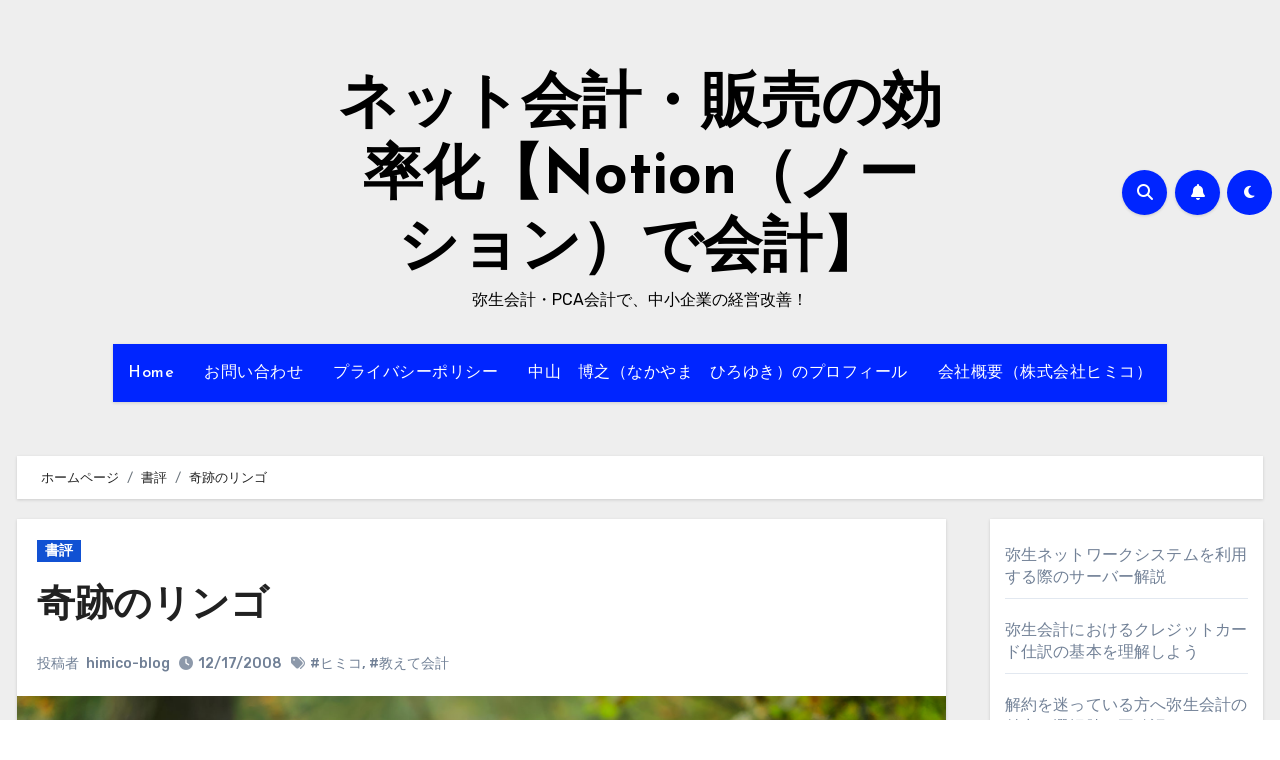

--- FILE ---
content_type: text/html; charset=UTF-8
request_url: https://himico.co.jp/%E5%A5%87%E8%B7%A1%E3%81%AE%E3%83%AA%E3%83%B3%E3%82%B4/
body_size: 29834
content:
<!-- =========================
  Page Breadcrumb   
============================== -->
<!DOCTYPE html>
<html dir="ltr" lang="ja" prefix="og: https://ogp.me/ns#">
<head>
<meta charset="UTF-8">
<meta name="viewport" content="width=device-width, initial-scale=1">
<link rel="profile" href="http://gmpg.org/xfn/11">
<title>奇跡のリンゴ | ネット会計・販売の効率化【Notion（ノーション）で会計】</title>

		<!-- All in One SEO 4.9.3 - aioseo.com -->
	<meta name="description" content="『奇跡のリンゴ―「絶対不可能」を覆した農家・木村秋則の記録』石川 拓治 NHK「プロフェッショナ ル仕事の流儀" />
	<meta name="robots" content="max-image-preview:large" />
	<meta name="author" content="himico-blog"/>
	<meta name="google-site-verification" content="uRvb9SMV_3ed22d7fts3VEOZQ4afFZEEwFqI9xkFzew" />
	<link rel="canonical" href="https://himico.co.jp/%e5%a5%87%e8%b7%a1%e3%81%ae%e3%83%aa%e3%83%b3%e3%82%b4/" />
	<meta name="generator" content="All in One SEO (AIOSEO) 4.9.3" />
		<meta property="og:locale" content="ja_JP" />
		<meta property="og:site_name" content="ネット会計・販売の効率化【Notion（ノーション）で会計】 | 弥生会計・PCA会計で、中小企業の経営改善！" />
		<meta property="og:type" content="article" />
		<meta property="og:title" content="奇跡のリンゴ | ネット会計・販売の効率化【Notion（ノーション）で会計】" />
		<meta property="og:description" content="『奇跡のリンゴ―「絶対不可能」を覆した農家・木村秋則の記録』石川 拓治 NHK「プロフェッショナ ル仕事の流儀" />
		<meta property="og:url" content="https://himico.co.jp/%e5%a5%87%e8%b7%a1%e3%81%ae%e3%83%aa%e3%83%b3%e3%82%b4/" />
		<meta property="article:published_time" content="2008-12-17T11:22:54+00:00" />
		<meta property="article:modified_time" content="2019-09-25T11:24:42+00:00" />
		<meta name="twitter:card" content="summary" />
		<meta name="twitter:site" content="@notionkaikei" />
		<meta name="twitter:title" content="奇跡のリンゴ | ネット会計・販売の効率化【Notion（ノーション）で会計】" />
		<meta name="twitter:description" content="『奇跡のリンゴ―「絶対不可能」を覆した農家・木村秋則の記録』石川 拓治 NHK「プロフェッショナ ル仕事の流儀" />
		<meta name="twitter:creator" content="@notionkaikei" />
		<script type="application/ld+json" class="aioseo-schema">
			{"@context":"https:\/\/schema.org","@graph":[{"@type":"Article","@id":"https:\/\/himico.co.jp\/%e5%a5%87%e8%b7%a1%e3%81%ae%e3%83%aa%e3%83%b3%e3%82%b4\/#article","name":"\u5947\u8de1\u306e\u30ea\u30f3\u30b4 | \u30cd\u30c3\u30c8\u4f1a\u8a08\u30fb\u8ca9\u58f2\u306e\u52b9\u7387\u5316\u3010Notion\uff08\u30ce\u30fc\u30b7\u30e7\u30f3\uff09\u3067\u4f1a\u8a08\u3011","headline":"\u5947\u8de1\u306e\u30ea\u30f3\u30b4","author":{"@id":"https:\/\/himico.co.jp\/author\/himico-blog\/#author"},"publisher":{"@id":"https:\/\/himico.co.jp\/#organization"},"image":{"@type":"ImageObject","url":"https:\/\/himico.co.jp\/wp-content\/uploads\/2019\/01\/shutterstock_1195412842.jpg","width":2048,"height":1365},"datePublished":"2008-12-17T20:22:54+09:00","dateModified":"2019-09-25T20:24:42+09:00","inLanguage":"ja","mainEntityOfPage":{"@id":"https:\/\/himico.co.jp\/%e5%a5%87%e8%b7%a1%e3%81%ae%e3%83%aa%e3%83%b3%e3%82%b4\/#webpage"},"isPartOf":{"@id":"https:\/\/himico.co.jp\/%e5%a5%87%e8%b7%a1%e3%81%ae%e3%83%aa%e3%83%b3%e3%82%b4\/#webpage"},"articleSection":"\u66f8\u8a55, \u30d2\u30df\u30b3, \u6559\u3048\u3066\u4f1a\u8a08"},{"@type":"BreadcrumbList","@id":"https:\/\/himico.co.jp\/%e5%a5%87%e8%b7%a1%e3%81%ae%e3%83%aa%e3%83%b3%e3%82%b4\/#breadcrumblist","itemListElement":[{"@type":"ListItem","@id":"https:\/\/himico.co.jp#listItem","position":1,"name":"\u30db\u30fc\u30e0","item":"https:\/\/himico.co.jp","nextItem":{"@type":"ListItem","@id":"https:\/\/himico.co.jp\/category\/shohyou\/#listItem","name":"\u66f8\u8a55"}},{"@type":"ListItem","@id":"https:\/\/himico.co.jp\/category\/shohyou\/#listItem","position":2,"name":"\u66f8\u8a55","item":"https:\/\/himico.co.jp\/category\/shohyou\/","nextItem":{"@type":"ListItem","@id":"https:\/\/himico.co.jp\/%e5%a5%87%e8%b7%a1%e3%81%ae%e3%83%aa%e3%83%b3%e3%82%b4\/#listItem","name":"\u5947\u8de1\u306e\u30ea\u30f3\u30b4"},"previousItem":{"@type":"ListItem","@id":"https:\/\/himico.co.jp#listItem","name":"\u30db\u30fc\u30e0"}},{"@type":"ListItem","@id":"https:\/\/himico.co.jp\/%e5%a5%87%e8%b7%a1%e3%81%ae%e3%83%aa%e3%83%b3%e3%82%b4\/#listItem","position":3,"name":"\u5947\u8de1\u306e\u30ea\u30f3\u30b4","previousItem":{"@type":"ListItem","@id":"https:\/\/himico.co.jp\/category\/shohyou\/#listItem","name":"\u66f8\u8a55"}}]},{"@type":"Organization","@id":"https:\/\/himico.co.jp\/#organization","name":"\uff08\u682a\uff09\u30d2\u30df\u30b3","description":"\u5f25\u751f\u4f1a\u8a08\u30fbPCA\u4f1a\u8a08\u3067\u3001\u4e2d\u5c0f\u4f01\u696d\u306e\u7d4c\u55b6\u6539\u5584\uff01","url":"https:\/\/himico.co.jp\/","sameAs":["https:\/\/twitter.com\/notionkaikei"]},{"@type":"Person","@id":"https:\/\/himico.co.jp\/author\/himico-blog\/#author","url":"https:\/\/himico.co.jp\/author\/himico-blog\/","name":"himico-blog"},{"@type":"WebPage","@id":"https:\/\/himico.co.jp\/%e5%a5%87%e8%b7%a1%e3%81%ae%e3%83%aa%e3%83%b3%e3%82%b4\/#webpage","url":"https:\/\/himico.co.jp\/%e5%a5%87%e8%b7%a1%e3%81%ae%e3%83%aa%e3%83%b3%e3%82%b4\/","name":"\u5947\u8de1\u306e\u30ea\u30f3\u30b4 | \u30cd\u30c3\u30c8\u4f1a\u8a08\u30fb\u8ca9\u58f2\u306e\u52b9\u7387\u5316\u3010Notion\uff08\u30ce\u30fc\u30b7\u30e7\u30f3\uff09\u3067\u4f1a\u8a08\u3011","description":"\u300e\u5947\u8de1\u306e\u30ea\u30f3\u30b4\u2015\u300c\u7d76\u5bfe\u4e0d\u53ef\u80fd\u300d\u3092\u8986\u3057\u305f\u8fb2\u5bb6\u30fb\u6728\u6751\u79cb\u5247\u306e\u8a18\u9332\u300f\u77f3\u5ddd \u62d3\u6cbb NHK\u300c\u30d7\u30ed\u30d5\u30a7\u30c3\u30b7\u30e7\u30ca \u30eb\u4ed5\u4e8b\u306e\u6d41\u5100","inLanguage":"ja","isPartOf":{"@id":"https:\/\/himico.co.jp\/#website"},"breadcrumb":{"@id":"https:\/\/himico.co.jp\/%e5%a5%87%e8%b7%a1%e3%81%ae%e3%83%aa%e3%83%b3%e3%82%b4\/#breadcrumblist"},"author":{"@id":"https:\/\/himico.co.jp\/author\/himico-blog\/#author"},"creator":{"@id":"https:\/\/himico.co.jp\/author\/himico-blog\/#author"},"image":{"@type":"ImageObject","url":"https:\/\/himico.co.jp\/wp-content\/uploads\/2019\/01\/shutterstock_1195412842.jpg","@id":"https:\/\/himico.co.jp\/%e5%a5%87%e8%b7%a1%e3%81%ae%e3%83%aa%e3%83%b3%e3%82%b4\/#mainImage","width":2048,"height":1365},"primaryImageOfPage":{"@id":"https:\/\/himico.co.jp\/%e5%a5%87%e8%b7%a1%e3%81%ae%e3%83%aa%e3%83%b3%e3%82%b4\/#mainImage"},"datePublished":"2008-12-17T20:22:54+09:00","dateModified":"2019-09-25T20:24:42+09:00"},{"@type":"WebSite","@id":"https:\/\/himico.co.jp\/#website","url":"https:\/\/himico.co.jp\/","name":"\u30cb\u30bf\u793e\u9577\u30fc\u30ce\u30fc\u30b7\u30e7\u30f3\u3067\u4f1a\u8a08","alternateName":"notion-kaikei","description":"\u5f25\u751f\u4f1a\u8a08\u30fbPCA\u4f1a\u8a08\u3067\u3001\u4e2d\u5c0f\u4f01\u696d\u306e\u7d4c\u55b6\u6539\u5584\uff01","inLanguage":"ja","publisher":{"@id":"https:\/\/himico.co.jp\/#organization"}}]}
		</script>
		<!-- All in One SEO -->

<link rel='dns-prefetch' href='//fonts.googleapis.com' />
<link rel="alternate" type="application/rss+xml" title="ネット会計・販売の効率化【Notion（ノーション）で会計】 &raquo; フィード" href="https://himico.co.jp/feed/" />
<link rel="alternate" type="application/rss+xml" title="ネット会計・販売の効率化【Notion（ノーション）で会計】 &raquo; コメントフィード" href="https://himico.co.jp/comments/feed/" />
<link rel="alternate" title="oEmbed (JSON)" type="application/json+oembed" href="https://himico.co.jp/wp-json/oembed/1.0/embed?url=https%3A%2F%2Fhimico.co.jp%2F%25e5%25a5%2587%25e8%25b7%25a1%25e3%2581%25ae%25e3%2583%25aa%25e3%2583%25b3%25e3%2582%25b4%2F" />
<link rel="alternate" title="oEmbed (XML)" type="text/xml+oembed" href="https://himico.co.jp/wp-json/oembed/1.0/embed?url=https%3A%2F%2Fhimico.co.jp%2F%25e5%25a5%2587%25e8%25b7%25a1%25e3%2581%25ae%25e3%2583%25aa%25e3%2583%25b3%25e3%2582%25b4%2F&#038;format=xml" />
		<!-- This site uses the Google Analytics by MonsterInsights plugin v9.11.1 - Using Analytics tracking - https://www.monsterinsights.com/ -->
		<!-- Note: MonsterInsights is not currently configured on this site. The site owner needs to authenticate with Google Analytics in the MonsterInsights settings panel. -->
					<!-- No tracking code set -->
				<!-- / Google Analytics by MonsterInsights -->
		<style id='wp-img-auto-sizes-contain-inline-css' type='text/css'>
img:is([sizes=auto i],[sizes^="auto," i]){contain-intrinsic-size:3000px 1500px}
/*# sourceURL=wp-img-auto-sizes-contain-inline-css */
</style>
<style id='wp-emoji-styles-inline-css' type='text/css'>

	img.wp-smiley, img.emoji {
		display: inline !important;
		border: none !important;
		box-shadow: none !important;
		height: 1em !important;
		width: 1em !important;
		margin: 0 0.07em !important;
		vertical-align: -0.1em !important;
		background: none !important;
		padding: 0 !important;
	}
/*# sourceURL=wp-emoji-styles-inline-css */
</style>
<style id='wp-block-library-inline-css' type='text/css'>
:root{--wp-block-synced-color:#7a00df;--wp-block-synced-color--rgb:122,0,223;--wp-bound-block-color:var(--wp-block-synced-color);--wp-editor-canvas-background:#ddd;--wp-admin-theme-color:#007cba;--wp-admin-theme-color--rgb:0,124,186;--wp-admin-theme-color-darker-10:#006ba1;--wp-admin-theme-color-darker-10--rgb:0,107,160.5;--wp-admin-theme-color-darker-20:#005a87;--wp-admin-theme-color-darker-20--rgb:0,90,135;--wp-admin-border-width-focus:2px}@media (min-resolution:192dpi){:root{--wp-admin-border-width-focus:1.5px}}.wp-element-button{cursor:pointer}:root .has-very-light-gray-background-color{background-color:#eee}:root .has-very-dark-gray-background-color{background-color:#313131}:root .has-very-light-gray-color{color:#eee}:root .has-very-dark-gray-color{color:#313131}:root .has-vivid-green-cyan-to-vivid-cyan-blue-gradient-background{background:linear-gradient(135deg,#00d084,#0693e3)}:root .has-purple-crush-gradient-background{background:linear-gradient(135deg,#34e2e4,#4721fb 50%,#ab1dfe)}:root .has-hazy-dawn-gradient-background{background:linear-gradient(135deg,#faaca8,#dad0ec)}:root .has-subdued-olive-gradient-background{background:linear-gradient(135deg,#fafae1,#67a671)}:root .has-atomic-cream-gradient-background{background:linear-gradient(135deg,#fdd79a,#004a59)}:root .has-nightshade-gradient-background{background:linear-gradient(135deg,#330968,#31cdcf)}:root .has-midnight-gradient-background{background:linear-gradient(135deg,#020381,#2874fc)}:root{--wp--preset--font-size--normal:16px;--wp--preset--font-size--huge:42px}.has-regular-font-size{font-size:1em}.has-larger-font-size{font-size:2.625em}.has-normal-font-size{font-size:var(--wp--preset--font-size--normal)}.has-huge-font-size{font-size:var(--wp--preset--font-size--huge)}.has-text-align-center{text-align:center}.has-text-align-left{text-align:left}.has-text-align-right{text-align:right}.has-fit-text{white-space:nowrap!important}#end-resizable-editor-section{display:none}.aligncenter{clear:both}.items-justified-left{justify-content:flex-start}.items-justified-center{justify-content:center}.items-justified-right{justify-content:flex-end}.items-justified-space-between{justify-content:space-between}.screen-reader-text{border:0;clip-path:inset(50%);height:1px;margin:-1px;overflow:hidden;padding:0;position:absolute;width:1px;word-wrap:normal!important}.screen-reader-text:focus{background-color:#ddd;clip-path:none;color:#444;display:block;font-size:1em;height:auto;left:5px;line-height:normal;padding:15px 23px 14px;text-decoration:none;top:5px;width:auto;z-index:100000}html :where(.has-border-color){border-style:solid}html :where([style*=border-top-color]){border-top-style:solid}html :where([style*=border-right-color]){border-right-style:solid}html :where([style*=border-bottom-color]){border-bottom-style:solid}html :where([style*=border-left-color]){border-left-style:solid}html :where([style*=border-width]){border-style:solid}html :where([style*=border-top-width]){border-top-style:solid}html :where([style*=border-right-width]){border-right-style:solid}html :where([style*=border-bottom-width]){border-bottom-style:solid}html :where([style*=border-left-width]){border-left-style:solid}html :where(img[class*=wp-image-]){height:auto;max-width:100%}:where(figure){margin:0 0 1em}html :where(.is-position-sticky){--wp-admin--admin-bar--position-offset:var(--wp-admin--admin-bar--height,0px)}@media screen and (max-width:600px){html :where(.is-position-sticky){--wp-admin--admin-bar--position-offset:0px}}

/*# sourceURL=wp-block-library-inline-css */
</style><style id='wp-block-calendar-inline-css' type='text/css'>
.wp-block-calendar{text-align:center}.wp-block-calendar td,.wp-block-calendar th{border:1px solid;padding:.25em}.wp-block-calendar th{font-weight:400}.wp-block-calendar caption{background-color:inherit}.wp-block-calendar table{border-collapse:collapse;width:100%}.wp-block-calendar table.has-background th{background-color:inherit}.wp-block-calendar table.has-text-color th{color:inherit}.wp-block-calendar :where(table:not(.has-text-color)){color:#40464d}.wp-block-calendar :where(table:not(.has-text-color)) td,.wp-block-calendar :where(table:not(.has-text-color)) th{border-color:#ddd}:where(.wp-block-calendar table:not(.has-background) th){background:#ddd}
/*# sourceURL=https://himico.co.jp/wp-includes/blocks/calendar/style.min.css */
</style>
<style id='wp-block-categories-inline-css' type='text/css'>
.wp-block-categories{box-sizing:border-box}.wp-block-categories.alignleft{margin-right:2em}.wp-block-categories.alignright{margin-left:2em}.wp-block-categories.wp-block-categories-dropdown.aligncenter{text-align:center}.wp-block-categories .wp-block-categories__label{display:block;width:100%}
/*# sourceURL=https://himico.co.jp/wp-includes/blocks/categories/style.min.css */
</style>
<style id='wp-block-latest-posts-inline-css' type='text/css'>
.wp-block-latest-posts{box-sizing:border-box}.wp-block-latest-posts.alignleft{margin-right:2em}.wp-block-latest-posts.alignright{margin-left:2em}.wp-block-latest-posts.wp-block-latest-posts__list{list-style:none}.wp-block-latest-posts.wp-block-latest-posts__list li{clear:both;overflow-wrap:break-word}.wp-block-latest-posts.is-grid{display:flex;flex-wrap:wrap}.wp-block-latest-posts.is-grid li{margin:0 1.25em 1.25em 0;width:100%}@media (min-width:600px){.wp-block-latest-posts.columns-2 li{width:calc(50% - .625em)}.wp-block-latest-posts.columns-2 li:nth-child(2n){margin-right:0}.wp-block-latest-posts.columns-3 li{width:calc(33.33333% - .83333em)}.wp-block-latest-posts.columns-3 li:nth-child(3n){margin-right:0}.wp-block-latest-posts.columns-4 li{width:calc(25% - .9375em)}.wp-block-latest-posts.columns-4 li:nth-child(4n){margin-right:0}.wp-block-latest-posts.columns-5 li{width:calc(20% - 1em)}.wp-block-latest-posts.columns-5 li:nth-child(5n){margin-right:0}.wp-block-latest-posts.columns-6 li{width:calc(16.66667% - 1.04167em)}.wp-block-latest-posts.columns-6 li:nth-child(6n){margin-right:0}}:root :where(.wp-block-latest-posts.is-grid){padding:0}:root :where(.wp-block-latest-posts.wp-block-latest-posts__list){padding-left:0}.wp-block-latest-posts__post-author,.wp-block-latest-posts__post-date{display:block;font-size:.8125em}.wp-block-latest-posts__post-excerpt,.wp-block-latest-posts__post-full-content{margin-bottom:1em;margin-top:.5em}.wp-block-latest-posts__featured-image a{display:inline-block}.wp-block-latest-posts__featured-image img{height:auto;max-width:100%;width:auto}.wp-block-latest-posts__featured-image.alignleft{float:left;margin-right:1em}.wp-block-latest-posts__featured-image.alignright{float:right;margin-left:1em}.wp-block-latest-posts__featured-image.aligncenter{margin-bottom:1em;text-align:center}
/*# sourceURL=https://himico.co.jp/wp-includes/blocks/latest-posts/style.min.css */
</style>
<style id='wp-block-social-links-inline-css' type='text/css'>
.wp-block-social-links{background:none;box-sizing:border-box;margin-left:0;padding-left:0;padding-right:0;text-indent:0}.wp-block-social-links .wp-social-link a,.wp-block-social-links .wp-social-link a:hover{border-bottom:0;box-shadow:none;text-decoration:none}.wp-block-social-links .wp-social-link svg{height:1em;width:1em}.wp-block-social-links .wp-social-link span:not(.screen-reader-text){font-size:.65em;margin-left:.5em;margin-right:.5em}.wp-block-social-links.has-small-icon-size{font-size:16px}.wp-block-social-links,.wp-block-social-links.has-normal-icon-size{font-size:24px}.wp-block-social-links.has-large-icon-size{font-size:36px}.wp-block-social-links.has-huge-icon-size{font-size:48px}.wp-block-social-links.aligncenter{display:flex;justify-content:center}.wp-block-social-links.alignright{justify-content:flex-end}.wp-block-social-link{border-radius:9999px;display:block}@media not (prefers-reduced-motion){.wp-block-social-link{transition:transform .1s ease}}.wp-block-social-link{height:auto}.wp-block-social-link a{align-items:center;display:flex;line-height:0}.wp-block-social-link:hover{transform:scale(1.1)}.wp-block-social-links .wp-block-social-link.wp-social-link{display:inline-block;margin:0;padding:0}.wp-block-social-links .wp-block-social-link.wp-social-link .wp-block-social-link-anchor,.wp-block-social-links .wp-block-social-link.wp-social-link .wp-block-social-link-anchor svg,.wp-block-social-links .wp-block-social-link.wp-social-link .wp-block-social-link-anchor:active,.wp-block-social-links .wp-block-social-link.wp-social-link .wp-block-social-link-anchor:hover,.wp-block-social-links .wp-block-social-link.wp-social-link .wp-block-social-link-anchor:visited{color:currentColor;fill:currentColor}:where(.wp-block-social-links:not(.is-style-logos-only)) .wp-social-link{background-color:#f0f0f0;color:#444}:where(.wp-block-social-links:not(.is-style-logos-only)) .wp-social-link-amazon{background-color:#f90;color:#fff}:where(.wp-block-social-links:not(.is-style-logos-only)) .wp-social-link-bandcamp{background-color:#1ea0c3;color:#fff}:where(.wp-block-social-links:not(.is-style-logos-only)) .wp-social-link-behance{background-color:#0757fe;color:#fff}:where(.wp-block-social-links:not(.is-style-logos-only)) .wp-social-link-bluesky{background-color:#0a7aff;color:#fff}:where(.wp-block-social-links:not(.is-style-logos-only)) .wp-social-link-codepen{background-color:#1e1f26;color:#fff}:where(.wp-block-social-links:not(.is-style-logos-only)) .wp-social-link-deviantart{background-color:#02e49b;color:#fff}:where(.wp-block-social-links:not(.is-style-logos-only)) .wp-social-link-discord{background-color:#5865f2;color:#fff}:where(.wp-block-social-links:not(.is-style-logos-only)) .wp-social-link-dribbble{background-color:#e94c89;color:#fff}:where(.wp-block-social-links:not(.is-style-logos-only)) .wp-social-link-dropbox{background-color:#4280ff;color:#fff}:where(.wp-block-social-links:not(.is-style-logos-only)) .wp-social-link-etsy{background-color:#f45800;color:#fff}:where(.wp-block-social-links:not(.is-style-logos-only)) .wp-social-link-facebook{background-color:#0866ff;color:#fff}:where(.wp-block-social-links:not(.is-style-logos-only)) .wp-social-link-fivehundredpx{background-color:#000;color:#fff}:where(.wp-block-social-links:not(.is-style-logos-only)) .wp-social-link-flickr{background-color:#0461dd;color:#fff}:where(.wp-block-social-links:not(.is-style-logos-only)) .wp-social-link-foursquare{background-color:#e65678;color:#fff}:where(.wp-block-social-links:not(.is-style-logos-only)) .wp-social-link-github{background-color:#24292d;color:#fff}:where(.wp-block-social-links:not(.is-style-logos-only)) .wp-social-link-goodreads{background-color:#eceadd;color:#382110}:where(.wp-block-social-links:not(.is-style-logos-only)) .wp-social-link-google{background-color:#ea4434;color:#fff}:where(.wp-block-social-links:not(.is-style-logos-only)) .wp-social-link-gravatar{background-color:#1d4fc4;color:#fff}:where(.wp-block-social-links:not(.is-style-logos-only)) .wp-social-link-instagram{background-color:#f00075;color:#fff}:where(.wp-block-social-links:not(.is-style-logos-only)) .wp-social-link-lastfm{background-color:#e21b24;color:#fff}:where(.wp-block-social-links:not(.is-style-logos-only)) .wp-social-link-linkedin{background-color:#0d66c2;color:#fff}:where(.wp-block-social-links:not(.is-style-logos-only)) .wp-social-link-mastodon{background-color:#3288d4;color:#fff}:where(.wp-block-social-links:not(.is-style-logos-only)) .wp-social-link-medium{background-color:#000;color:#fff}:where(.wp-block-social-links:not(.is-style-logos-only)) .wp-social-link-meetup{background-color:#f6405f;color:#fff}:where(.wp-block-social-links:not(.is-style-logos-only)) .wp-social-link-patreon{background-color:#000;color:#fff}:where(.wp-block-social-links:not(.is-style-logos-only)) .wp-social-link-pinterest{background-color:#e60122;color:#fff}:where(.wp-block-social-links:not(.is-style-logos-only)) .wp-social-link-pocket{background-color:#ef4155;color:#fff}:where(.wp-block-social-links:not(.is-style-logos-only)) .wp-social-link-reddit{background-color:#ff4500;color:#fff}:where(.wp-block-social-links:not(.is-style-logos-only)) .wp-social-link-skype{background-color:#0478d7;color:#fff}:where(.wp-block-social-links:not(.is-style-logos-only)) .wp-social-link-snapchat{background-color:#fefc00;color:#fff;stroke:#000}:where(.wp-block-social-links:not(.is-style-logos-only)) .wp-social-link-soundcloud{background-color:#ff5600;color:#fff}:where(.wp-block-social-links:not(.is-style-logos-only)) .wp-social-link-spotify{background-color:#1bd760;color:#fff}:where(.wp-block-social-links:not(.is-style-logos-only)) .wp-social-link-telegram{background-color:#2aabee;color:#fff}:where(.wp-block-social-links:not(.is-style-logos-only)) .wp-social-link-threads{background-color:#000;color:#fff}:where(.wp-block-social-links:not(.is-style-logos-only)) .wp-social-link-tiktok{background-color:#000;color:#fff}:where(.wp-block-social-links:not(.is-style-logos-only)) .wp-social-link-tumblr{background-color:#011835;color:#fff}:where(.wp-block-social-links:not(.is-style-logos-only)) .wp-social-link-twitch{background-color:#6440a4;color:#fff}:where(.wp-block-social-links:not(.is-style-logos-only)) .wp-social-link-twitter{background-color:#1da1f2;color:#fff}:where(.wp-block-social-links:not(.is-style-logos-only)) .wp-social-link-vimeo{background-color:#1eb7ea;color:#fff}:where(.wp-block-social-links:not(.is-style-logos-only)) .wp-social-link-vk{background-color:#4680c2;color:#fff}:where(.wp-block-social-links:not(.is-style-logos-only)) .wp-social-link-wordpress{background-color:#3499cd;color:#fff}:where(.wp-block-social-links:not(.is-style-logos-only)) .wp-social-link-whatsapp{background-color:#25d366;color:#fff}:where(.wp-block-social-links:not(.is-style-logos-only)) .wp-social-link-x{background-color:#000;color:#fff}:where(.wp-block-social-links:not(.is-style-logos-only)) .wp-social-link-yelp{background-color:#d32422;color:#fff}:where(.wp-block-social-links:not(.is-style-logos-only)) .wp-social-link-youtube{background-color:red;color:#fff}:where(.wp-block-social-links.is-style-logos-only) .wp-social-link{background:none}:where(.wp-block-social-links.is-style-logos-only) .wp-social-link svg{height:1.25em;width:1.25em}:where(.wp-block-social-links.is-style-logos-only) .wp-social-link-amazon{color:#f90}:where(.wp-block-social-links.is-style-logos-only) .wp-social-link-bandcamp{color:#1ea0c3}:where(.wp-block-social-links.is-style-logos-only) .wp-social-link-behance{color:#0757fe}:where(.wp-block-social-links.is-style-logos-only) .wp-social-link-bluesky{color:#0a7aff}:where(.wp-block-social-links.is-style-logos-only) .wp-social-link-codepen{color:#1e1f26}:where(.wp-block-social-links.is-style-logos-only) .wp-social-link-deviantart{color:#02e49b}:where(.wp-block-social-links.is-style-logos-only) .wp-social-link-discord{color:#5865f2}:where(.wp-block-social-links.is-style-logos-only) .wp-social-link-dribbble{color:#e94c89}:where(.wp-block-social-links.is-style-logos-only) .wp-social-link-dropbox{color:#4280ff}:where(.wp-block-social-links.is-style-logos-only) .wp-social-link-etsy{color:#f45800}:where(.wp-block-social-links.is-style-logos-only) .wp-social-link-facebook{color:#0866ff}:where(.wp-block-social-links.is-style-logos-only) .wp-social-link-fivehundredpx{color:#000}:where(.wp-block-social-links.is-style-logos-only) .wp-social-link-flickr{color:#0461dd}:where(.wp-block-social-links.is-style-logos-only) .wp-social-link-foursquare{color:#e65678}:where(.wp-block-social-links.is-style-logos-only) .wp-social-link-github{color:#24292d}:where(.wp-block-social-links.is-style-logos-only) .wp-social-link-goodreads{color:#382110}:where(.wp-block-social-links.is-style-logos-only) .wp-social-link-google{color:#ea4434}:where(.wp-block-social-links.is-style-logos-only) .wp-social-link-gravatar{color:#1d4fc4}:where(.wp-block-social-links.is-style-logos-only) .wp-social-link-instagram{color:#f00075}:where(.wp-block-social-links.is-style-logos-only) .wp-social-link-lastfm{color:#e21b24}:where(.wp-block-social-links.is-style-logos-only) .wp-social-link-linkedin{color:#0d66c2}:where(.wp-block-social-links.is-style-logos-only) .wp-social-link-mastodon{color:#3288d4}:where(.wp-block-social-links.is-style-logos-only) .wp-social-link-medium{color:#000}:where(.wp-block-social-links.is-style-logos-only) .wp-social-link-meetup{color:#f6405f}:where(.wp-block-social-links.is-style-logos-only) .wp-social-link-patreon{color:#000}:where(.wp-block-social-links.is-style-logos-only) .wp-social-link-pinterest{color:#e60122}:where(.wp-block-social-links.is-style-logos-only) .wp-social-link-pocket{color:#ef4155}:where(.wp-block-social-links.is-style-logos-only) .wp-social-link-reddit{color:#ff4500}:where(.wp-block-social-links.is-style-logos-only) .wp-social-link-skype{color:#0478d7}:where(.wp-block-social-links.is-style-logos-only) .wp-social-link-snapchat{color:#fff;stroke:#000}:where(.wp-block-social-links.is-style-logos-only) .wp-social-link-soundcloud{color:#ff5600}:where(.wp-block-social-links.is-style-logos-only) .wp-social-link-spotify{color:#1bd760}:where(.wp-block-social-links.is-style-logos-only) .wp-social-link-telegram{color:#2aabee}:where(.wp-block-social-links.is-style-logos-only) .wp-social-link-threads{color:#000}:where(.wp-block-social-links.is-style-logos-only) .wp-social-link-tiktok{color:#000}:where(.wp-block-social-links.is-style-logos-only) .wp-social-link-tumblr{color:#011835}:where(.wp-block-social-links.is-style-logos-only) .wp-social-link-twitch{color:#6440a4}:where(.wp-block-social-links.is-style-logos-only) .wp-social-link-twitter{color:#1da1f2}:where(.wp-block-social-links.is-style-logos-only) .wp-social-link-vimeo{color:#1eb7ea}:where(.wp-block-social-links.is-style-logos-only) .wp-social-link-vk{color:#4680c2}:where(.wp-block-social-links.is-style-logos-only) .wp-social-link-whatsapp{color:#25d366}:where(.wp-block-social-links.is-style-logos-only) .wp-social-link-wordpress{color:#3499cd}:where(.wp-block-social-links.is-style-logos-only) .wp-social-link-x{color:#000}:where(.wp-block-social-links.is-style-logos-only) .wp-social-link-yelp{color:#d32422}:where(.wp-block-social-links.is-style-logos-only) .wp-social-link-youtube{color:red}.wp-block-social-links.is-style-pill-shape .wp-social-link{width:auto}:root :where(.wp-block-social-links .wp-social-link a){padding:.25em}:root :where(.wp-block-social-links.is-style-logos-only .wp-social-link a){padding:0}:root :where(.wp-block-social-links.is-style-pill-shape .wp-social-link a){padding-left:.6666666667em;padding-right:.6666666667em}.wp-block-social-links:not(.has-icon-color):not(.has-icon-background-color) .wp-social-link-snapchat .wp-block-social-link-label{color:#000}
/*# sourceURL=https://himico.co.jp/wp-includes/blocks/social-links/style.min.css */
</style>
<style id='global-styles-inline-css' type='text/css'>
:root{--wp--preset--aspect-ratio--square: 1;--wp--preset--aspect-ratio--4-3: 4/3;--wp--preset--aspect-ratio--3-4: 3/4;--wp--preset--aspect-ratio--3-2: 3/2;--wp--preset--aspect-ratio--2-3: 2/3;--wp--preset--aspect-ratio--16-9: 16/9;--wp--preset--aspect-ratio--9-16: 9/16;--wp--preset--color--black: #000000;--wp--preset--color--cyan-bluish-gray: #abb8c3;--wp--preset--color--white: #ffffff;--wp--preset--color--pale-pink: #f78da7;--wp--preset--color--vivid-red: #cf2e2e;--wp--preset--color--luminous-vivid-orange: #ff6900;--wp--preset--color--luminous-vivid-amber: #fcb900;--wp--preset--color--light-green-cyan: #7bdcb5;--wp--preset--color--vivid-green-cyan: #00d084;--wp--preset--color--pale-cyan-blue: #8ed1fc;--wp--preset--color--vivid-cyan-blue: #0693e3;--wp--preset--color--vivid-purple: #9b51e0;--wp--preset--gradient--vivid-cyan-blue-to-vivid-purple: linear-gradient(135deg,rgb(6,147,227) 0%,rgb(155,81,224) 100%);--wp--preset--gradient--light-green-cyan-to-vivid-green-cyan: linear-gradient(135deg,rgb(122,220,180) 0%,rgb(0,208,130) 100%);--wp--preset--gradient--luminous-vivid-amber-to-luminous-vivid-orange: linear-gradient(135deg,rgb(252,185,0) 0%,rgb(255,105,0) 100%);--wp--preset--gradient--luminous-vivid-orange-to-vivid-red: linear-gradient(135deg,rgb(255,105,0) 0%,rgb(207,46,46) 100%);--wp--preset--gradient--very-light-gray-to-cyan-bluish-gray: linear-gradient(135deg,rgb(238,238,238) 0%,rgb(169,184,195) 100%);--wp--preset--gradient--cool-to-warm-spectrum: linear-gradient(135deg,rgb(74,234,220) 0%,rgb(151,120,209) 20%,rgb(207,42,186) 40%,rgb(238,44,130) 60%,rgb(251,105,98) 80%,rgb(254,248,76) 100%);--wp--preset--gradient--blush-light-purple: linear-gradient(135deg,rgb(255,206,236) 0%,rgb(152,150,240) 100%);--wp--preset--gradient--blush-bordeaux: linear-gradient(135deg,rgb(254,205,165) 0%,rgb(254,45,45) 50%,rgb(107,0,62) 100%);--wp--preset--gradient--luminous-dusk: linear-gradient(135deg,rgb(255,203,112) 0%,rgb(199,81,192) 50%,rgb(65,88,208) 100%);--wp--preset--gradient--pale-ocean: linear-gradient(135deg,rgb(255,245,203) 0%,rgb(182,227,212) 50%,rgb(51,167,181) 100%);--wp--preset--gradient--electric-grass: linear-gradient(135deg,rgb(202,248,128) 0%,rgb(113,206,126) 100%);--wp--preset--gradient--midnight: linear-gradient(135deg,rgb(2,3,129) 0%,rgb(40,116,252) 100%);--wp--preset--font-size--small: 13px;--wp--preset--font-size--medium: 20px;--wp--preset--font-size--large: 36px;--wp--preset--font-size--x-large: 42px;--wp--preset--spacing--20: 0.44rem;--wp--preset--spacing--30: 0.67rem;--wp--preset--spacing--40: 1rem;--wp--preset--spacing--50: 1.5rem;--wp--preset--spacing--60: 2.25rem;--wp--preset--spacing--70: 3.38rem;--wp--preset--spacing--80: 5.06rem;--wp--preset--shadow--natural: 6px 6px 9px rgba(0, 0, 0, 0.2);--wp--preset--shadow--deep: 12px 12px 50px rgba(0, 0, 0, 0.4);--wp--preset--shadow--sharp: 6px 6px 0px rgba(0, 0, 0, 0.2);--wp--preset--shadow--outlined: 6px 6px 0px -3px rgb(255, 255, 255), 6px 6px rgb(0, 0, 0);--wp--preset--shadow--crisp: 6px 6px 0px rgb(0, 0, 0);}:where(.is-layout-flex){gap: 0.5em;}:where(.is-layout-grid){gap: 0.5em;}body .is-layout-flex{display: flex;}.is-layout-flex{flex-wrap: wrap;align-items: center;}.is-layout-flex > :is(*, div){margin: 0;}body .is-layout-grid{display: grid;}.is-layout-grid > :is(*, div){margin: 0;}:where(.wp-block-columns.is-layout-flex){gap: 2em;}:where(.wp-block-columns.is-layout-grid){gap: 2em;}:where(.wp-block-post-template.is-layout-flex){gap: 1.25em;}:where(.wp-block-post-template.is-layout-grid){gap: 1.25em;}.has-black-color{color: var(--wp--preset--color--black) !important;}.has-cyan-bluish-gray-color{color: var(--wp--preset--color--cyan-bluish-gray) !important;}.has-white-color{color: var(--wp--preset--color--white) !important;}.has-pale-pink-color{color: var(--wp--preset--color--pale-pink) !important;}.has-vivid-red-color{color: var(--wp--preset--color--vivid-red) !important;}.has-luminous-vivid-orange-color{color: var(--wp--preset--color--luminous-vivid-orange) !important;}.has-luminous-vivid-amber-color{color: var(--wp--preset--color--luminous-vivid-amber) !important;}.has-light-green-cyan-color{color: var(--wp--preset--color--light-green-cyan) !important;}.has-vivid-green-cyan-color{color: var(--wp--preset--color--vivid-green-cyan) !important;}.has-pale-cyan-blue-color{color: var(--wp--preset--color--pale-cyan-blue) !important;}.has-vivid-cyan-blue-color{color: var(--wp--preset--color--vivid-cyan-blue) !important;}.has-vivid-purple-color{color: var(--wp--preset--color--vivid-purple) !important;}.has-black-background-color{background-color: var(--wp--preset--color--black) !important;}.has-cyan-bluish-gray-background-color{background-color: var(--wp--preset--color--cyan-bluish-gray) !important;}.has-white-background-color{background-color: var(--wp--preset--color--white) !important;}.has-pale-pink-background-color{background-color: var(--wp--preset--color--pale-pink) !important;}.has-vivid-red-background-color{background-color: var(--wp--preset--color--vivid-red) !important;}.has-luminous-vivid-orange-background-color{background-color: var(--wp--preset--color--luminous-vivid-orange) !important;}.has-luminous-vivid-amber-background-color{background-color: var(--wp--preset--color--luminous-vivid-amber) !important;}.has-light-green-cyan-background-color{background-color: var(--wp--preset--color--light-green-cyan) !important;}.has-vivid-green-cyan-background-color{background-color: var(--wp--preset--color--vivid-green-cyan) !important;}.has-pale-cyan-blue-background-color{background-color: var(--wp--preset--color--pale-cyan-blue) !important;}.has-vivid-cyan-blue-background-color{background-color: var(--wp--preset--color--vivid-cyan-blue) !important;}.has-vivid-purple-background-color{background-color: var(--wp--preset--color--vivid-purple) !important;}.has-black-border-color{border-color: var(--wp--preset--color--black) !important;}.has-cyan-bluish-gray-border-color{border-color: var(--wp--preset--color--cyan-bluish-gray) !important;}.has-white-border-color{border-color: var(--wp--preset--color--white) !important;}.has-pale-pink-border-color{border-color: var(--wp--preset--color--pale-pink) !important;}.has-vivid-red-border-color{border-color: var(--wp--preset--color--vivid-red) !important;}.has-luminous-vivid-orange-border-color{border-color: var(--wp--preset--color--luminous-vivid-orange) !important;}.has-luminous-vivid-amber-border-color{border-color: var(--wp--preset--color--luminous-vivid-amber) !important;}.has-light-green-cyan-border-color{border-color: var(--wp--preset--color--light-green-cyan) !important;}.has-vivid-green-cyan-border-color{border-color: var(--wp--preset--color--vivid-green-cyan) !important;}.has-pale-cyan-blue-border-color{border-color: var(--wp--preset--color--pale-cyan-blue) !important;}.has-vivid-cyan-blue-border-color{border-color: var(--wp--preset--color--vivid-cyan-blue) !important;}.has-vivid-purple-border-color{border-color: var(--wp--preset--color--vivid-purple) !important;}.has-vivid-cyan-blue-to-vivid-purple-gradient-background{background: var(--wp--preset--gradient--vivid-cyan-blue-to-vivid-purple) !important;}.has-light-green-cyan-to-vivid-green-cyan-gradient-background{background: var(--wp--preset--gradient--light-green-cyan-to-vivid-green-cyan) !important;}.has-luminous-vivid-amber-to-luminous-vivid-orange-gradient-background{background: var(--wp--preset--gradient--luminous-vivid-amber-to-luminous-vivid-orange) !important;}.has-luminous-vivid-orange-to-vivid-red-gradient-background{background: var(--wp--preset--gradient--luminous-vivid-orange-to-vivid-red) !important;}.has-very-light-gray-to-cyan-bluish-gray-gradient-background{background: var(--wp--preset--gradient--very-light-gray-to-cyan-bluish-gray) !important;}.has-cool-to-warm-spectrum-gradient-background{background: var(--wp--preset--gradient--cool-to-warm-spectrum) !important;}.has-blush-light-purple-gradient-background{background: var(--wp--preset--gradient--blush-light-purple) !important;}.has-blush-bordeaux-gradient-background{background: var(--wp--preset--gradient--blush-bordeaux) !important;}.has-luminous-dusk-gradient-background{background: var(--wp--preset--gradient--luminous-dusk) !important;}.has-pale-ocean-gradient-background{background: var(--wp--preset--gradient--pale-ocean) !important;}.has-electric-grass-gradient-background{background: var(--wp--preset--gradient--electric-grass) !important;}.has-midnight-gradient-background{background: var(--wp--preset--gradient--midnight) !important;}.has-small-font-size{font-size: var(--wp--preset--font-size--small) !important;}.has-medium-font-size{font-size: var(--wp--preset--font-size--medium) !important;}.has-large-font-size{font-size: var(--wp--preset--font-size--large) !important;}.has-x-large-font-size{font-size: var(--wp--preset--font-size--x-large) !important;}
/*# sourceURL=global-styles-inline-css */
</style>

<style id='classic-theme-styles-inline-css' type='text/css'>
/*! This file is auto-generated */
.wp-block-button__link{color:#fff;background-color:#32373c;border-radius:9999px;box-shadow:none;text-decoration:none;padding:calc(.667em + 2px) calc(1.333em + 2px);font-size:1.125em}.wp-block-file__button{background:#32373c;color:#fff;text-decoration:none}
/*# sourceURL=/wp-includes/css/classic-themes.min.css */
</style>
<link rel='stylesheet' id='contact-form-7-css' href='https://himico.co.jp/wp-content/plugins/contact-form-7/includes/css/styles.css?ver=6.1.1' type='text/css' media='all' />
<link rel='stylesheet' id='toc-screen-css' href='https://himico.co.jp/wp-content/plugins/table-of-contents-plus/screen.min.css?ver=2411.1' type='text/css' media='all' />
<link rel='stylesheet' id='blogus-fonts-css' href='//fonts.googleapis.com/css?family=Rubik%3A400%2C500%2C700%7CJosefin+Sans%3A400%2C500%2C700%26display%3Dswap&#038;subset=latin%2Clatin-ext' type='text/css' media='all' />
<link rel='stylesheet' id='blogus-google-fonts-css' href='//fonts.googleapis.com/css?family=ABeeZee%7CAbel%7CAbril+Fatface%7CAclonica%7CAcme%7CActor%7CAdamina%7CAdvent+Pro%7CAguafina+Script%7CAkronim%7CAladin%7CAldrich%7CAlef%7CAlegreya%7CAlegreya+SC%7CAlegreya+Sans%7CAlegreya+Sans+SC%7CAlex+Brush%7CAlfa+Slab+One%7CAlice%7CAlike%7CAlike+Angular%7CAllan%7CAllerta%7CAllerta+Stencil%7CAllura%7CAlmendra%7CAlmendra+Display%7CAlmendra+SC%7CAmarante%7CAmaranth%7CAmatic+SC%7CAmatica+SC%7CAmethysta%7CAmiko%7CAmiri%7CAmita%7CAnaheim%7CAndada%7CAndika%7CAngkor%7CAnnie+Use+Your+Telescope%7CAnonymous+Pro%7CAntic%7CAntic+Didone%7CAntic+Slab%7CAnton%7CArapey%7CArbutus%7CArbutus+Slab%7CArchitects+Daughter%7CArchivo+Black%7CArchivo+Narrow%7CAref+Ruqaa%7CArima+Madurai%7CArimo%7CArizonia%7CArmata%7CArtifika%7CArvo%7CArya%7CAsap%7CAsar%7CAsset%7CAssistant%7CAstloch%7CAsul%7CAthiti%7CAtma%7CAtomic+Age%7CAubrey%7CAudiowide%7CAutour+One%7CAverage%7CAverage+Sans%7CAveria+Gruesa+Libre%7CAveria+Libre%7CAveria+Sans+Libre%7CAveria+Serif+Libre%7CBad+Script%7CBaloo%7CBaloo+Bhai%7CBaloo+Da%7CBaloo+Thambi%7CBalthazar%7CBangers%7CBasic%7CBattambang%7CBaumans%7CBayon%7CBelgrano%7CBelleza%7CBenchNine%7CBentham%7CBerkshire+Swash%7CBevan%7CBigelow+Rules%7CBigshot+One%7CBilbo%7CBilbo+Swash+Caps%7CBioRhyme%7CBioRhyme+Expanded%7CBiryani%7CBitter%7CBlack+Ops+One%7CBokor%7CBonbon%7CBoogaloo%7CBowlby+One%7CBowlby+One+SC%7CBrawler%7CBree+Serif%7CBubblegum+Sans%7CBubbler+One%7CBuda%7CBuenard%7CBungee%7CBungee+Hairline%7CBungee+Inline%7CBungee+Outline%7CBungee+Shade%7CButcherman%7CButterfly+Kids%7CCabin%7CCabin+Condensed%7CCabin+Sketch%7CCaesar+Dressing%7CCagliostro%7CCairo%7CCalligraffitti%7CCambay%7CCambo%7CCandal%7CCantarell%7CCantata+One%7CCantora+One%7CCapriola%7CCardo%7CCarme%7CCarrois+Gothic%7CCarrois+Gothic+SC%7CCarter+One%7CCatamaran%7CCaudex%7CCaveat%7CCaveat+Brush%7CCedarville+Cursive%7CCeviche+One%7CChanga%7CChanga+One%7CChango%7CChathura%7CChau+Philomene+One%7CChela+One%7CChelsea+Market%7CChenla%7CCherry+Cream+Soda%7CCherry+Swash%7CChewy%7CChicle%7CChivo%7CChonburi%7CCinzel%7CCinzel+Decorative%7CClicker+Script%7CCoda%7CCoda+Caption%7CCodystar%7CCoiny%7CCombo%7CComfortaa%7CComing+Soon%7CConcert+One%7CCondiment%7CContent%7CContrail+One%7CConvergence%7CCookie%7CCopse%7CCorben%7CCormorant%7CCormorant+Garamond%7CCormorant+Infant%7CCormorant+SC%7CCormorant+Unicase%7CCormorant+Upright%7CCourgette%7CCousine%7CCoustard%7CCovered+By+Your+Grace%7CCrafty+Girls%7CCreepster%7CCrete+Round%7CCrimson+Text%7CCroissant+One%7CCrushed%7CCuprum%7CCutive%7CCutive+Mono%7CDamion%7CDancing+Script%7CDangrek%7CDavid+Libre%7CDawning+of+a+New+Day%7CDays+One%7CDekko%7CDelius%7CDelius+Swash+Caps%7CDelius+Unicase%7CDella+Respira%7CDenk+One%7CDevonshire%7CDhurjati%7CDidact+Gothic%7CDiplomata%7CDiplomata+SC%7CDomine%7CDonegal+One%7CDoppio+One%7CDorsa%7CDosis%7CDr+Sugiyama%7CDroid+Sans%7CDroid+Sans+Mono%7CDroid+Serif%7CDuru+Sans%7CDynalight%7CEB+Garamond%7CEagle+Lake%7CEater%7CEconomica%7CEczar%7CEk+Mukta%7CEl+Messiri%7CElectrolize%7CElsie%7CElsie+Swash+Caps%7CEmblema+One%7CEmilys+Candy%7CEngagement%7CEnglebert%7CEnriqueta%7CErica+One%7CEsteban%7CEuphoria+Script%7CEwert%7CExo%7CExo+2%7CExpletus+Sans%7CFanwood+Text%7CFarsan%7CFascinate%7CFascinate+Inline%7CFaster+One%7CFasthand%7CFauna+One%7CFederant%7CFedero%7CFelipa%7CFenix%7CFinger+Paint%7CFira+Mono%7CFira+Sans%7CFjalla+One%7CFjord+One%7CFlamenco%7CFlavors%7CFondamento%7CFontdiner+Swanky%7CForum%7CFrancois+One%7CFrank+Ruhl+Libre%7CFreckle+Face%7CFredericka+the+Great%7CFredoka+One%7CFreehand%7CFresca%7CFrijole%7CFruktur%7CFugaz+One%7CGFS+Didot%7CGFS+Neohellenic%7CGabriela%7CGafata%7CGalada%7CGaldeano%7CGalindo%7CGentium+Basic%7CGentium+Book+Basic%7CGeo%7CGeostar%7CGeostar+Fill%7CGermania+One%7CGidugu%7CGilda+Display%7CGive+You+Glory%7CGlass+Antiqua%7CGlegoo%7CGloria+Hallelujah%7CGoblin+One%7CGochi+Hand%7CGorditas%7CGoudy+Bookletter+1911%7CGraduate%7CGrand+Hotel%7CGravitas+One%7CGreat+Vibes%7CGriffy%7CGruppo%7CGudea%7CGurajada%7CHabibi%7CHalant%7CHammersmith+One%7CHanalei%7CHanalei+Fill%7CHandlee%7CHanuman%7CHappy+Monkey%7CHarmattan%7CHeadland+One%7CHeebo%7CHenny+Penny%7CHerr+Von+Muellerhoff%7CHind%7CHind+Guntur%7CHind+Madurai%7CHind+Siliguri%7CHind+Vadodara%7CHoltwood+One+SC%7CHomemade+Apple%7CHomenaje%7CIM+Fell+DW+Pica%7CIM+Fell+DW+Pica+SC%7CIM+Fell+Double+Pica%7CIM+Fell+Double+Pica+SC%7CIM+Fell+English%7CIM+Fell+English+SC%7CIM+Fell+French+Canon%7CIM+Fell+French+Canon+SC%7CIM+Fell+Great+Primer%7CIM+Fell+Great+Primer+SC%7CIceberg%7CIceland%7CImprima%7CInconsolata%7CInder%7CIndie+Flower%7CInika%7CInknut+Antiqua%7CIrish+Grover%7CIstok+Web%7CItaliana%7CItalianno%7CItim%7CJacques+Francois%7CJacques+Francois+Shadow%7CJaldi%7CJim+Nightshade%7CJockey+One%7CJolly+Lodger%7CJomhuria%7CJosefin+Sans%7CJosefin+Slab%7CJoti+One%7CJudson%7CJulee%7CJulius+Sans+One%7CJunge%7CJura%7CJust+Another+Hand%7CJust+Me+Again+Down+Here%7CKadwa%7CKalam%7CKameron%7CKanit%7CKantumruy%7CKarla%7CKarma%7CKatibeh%7CKaushan+Script%7CKavivanar%7CKavoon%7CKdam+Thmor%7CKeania+One%7CKelly+Slab%7CKenia%7CKhand%7CKhmer%7CKhula%7CKite+One%7CKnewave%7CKotta+One%7CKoulen%7CKranky%7CKreon%7CKristi%7CKrona+One%7CKumar+One%7CKumar+One+Outline%7CKurale%7CLa+Belle+Aurore%7CLaila%7CLakki+Reddy%7CLalezar%7CLancelot%7CLateef%7CLato%7CLeague+Script%7CLeckerli+One%7CLedger%7CLekton%7CLemon%7CLemonada%7CLibre+Baskerville%7CLibre+Franklin%7CLife+Savers%7CLilita+One%7CLily+Script+One%7CLimelight%7CLinden+Hill%7CLobster%7CLobster+Two%7CLondrina+Outline%7CLondrina+Shadow%7CLondrina+Sketch%7CLondrina+Solid%7CLora%7CLove+Ya+Like+A+Sister%7CLoved+by+the+King%7CLovers+Quarrel%7CLuckiest+Guy%7CLusitana%7CLustria%7CMacondo%7CMacondo+Swash+Caps%7CMada%7CMagra%7CMaiden+Orange%7CMaitree%7CMako%7CMallanna%7CMandali%7CMarcellus%7CMarcellus+SC%7CMarck+Script%7CMargarine%7CMarko+One%7CMarmelad%7CMartel%7CMartel+Sans%7CMarvel%7CMate%7CMate+SC%7CMaven+Pro%7CMcLaren%7CMeddon%7CMedievalSharp%7CMedula+One%7CMeera+Inimai%7CMegrim%7CMeie+Script%7CMerienda%7CMerienda+One%7CMerriweather%7CMerriweather+Sans%7CMetal%7CMetal+Mania%7CMetamorphous%7CMetrophobic%7CMichroma%7CMilonga%7CMiltonian%7CMiltonian+Tattoo%7CMiniver%7CMiriam+Libre%7CMirza%7CMiss+Fajardose%7CMitr%7CModak%7CModern+Antiqua%7CMogra%7CMolengo%7CMolle%7CMonda%7CMonofett%7CMonoton%7CMonsieur+La+Doulaise%7CMontaga%7CMontez%7CMontserrat%7CMontserrat+Alternates%7CMontserrat+Subrayada%7CMoul%7CMoulpali%7CMountains+of+Christmas%7CMouse+Memoirs%7CMr+Bedfort%7CMr+Dafoe%7CMr+De+Haviland%7CMrs+Saint+Delafield%7CMrs+Sheppards%7CMukta+Vaani%7CMuli%7CMystery+Quest%7CNTR%7CNeucha%7CNeuton%7CNew+Rocker%7CNews+Cycle%7CNiconne%7CNixie+One%7CNobile%7CNokora%7CNorican%7CNosifer%7CNothing+You+Could+Do%7CNoticia+Text%7CNoto+Sans%7CNoto+Serif%7CNova+Cut%7CNova+Flat%7CNova+Mono%7CNova+Oval%7CNova+Round%7CNova+Script%7CNova+Slim%7CNova+Square%7CNumans%7CNunito%7COdor+Mean+Chey%7COffside%7COld+Standard+TT%7COldenburg%7COleo+Script%7COleo+Script+Swash+Caps%7COpen+Sans%7COpen+Sans+Condensed%7COranienbaum%7COrbitron%7COregano%7COrienta%7COriginal+Surfer%7COswald%7COver+the+Rainbow%7COverlock%7COverlock+SC%7COvo%7COxygen%7COxygen+Mono%7CPT+Mono%7CPT+Sans%7CPT+Sans+Caption%7CPT+Sans+Narrow%7CPT+Serif%7CPT+Serif+Caption%7CPacifico%7CPalanquin%7CPalanquin+Dark%7CPaprika%7CParisienne%7CPassero+One%7CPassion+One%7CPathway+Gothic+One%7CPatrick+Hand%7CPatrick+Hand+SC%7CPattaya%7CPatua+One%7CPavanam%7CPaytone+One%7CPeddana%7CPeralta%7CPermanent+Marker%7CPetit+Formal+Script%7CPetrona%7CPhilosopher%7CPiedra%7CPinyon+Script%7CPirata+One%7CPlaster%7CPlay%7CPlayball%7CPlayfair+Display%7CPlayfair+Display+SC%7CPodkova%7CPoiret+One%7CPoller+One%7CPoly%7CPompiere%7CPontano+Sans%7CPoppins%7CPort+Lligat+Sans%7CPort+Lligat+Slab%7CPragati+Narrow%7CPrata%7CPreahvihear%7CPress+Start+2P%7CPridi%7CPrincess+Sofia%7CProciono%7CPrompt%7CProsto+One%7CProza+Libre%7CPuritan%7CPurple+Purse%7CQuando%7CQuantico%7CQuattrocento%7CQuattrocento+Sans%7CQuestrial%7CQuicksand%7CQuintessential%7CQwigley%7CRacing+Sans+One%7CRadley%7CRajdhani%7CRakkas%7CRaleway%7CRaleway+Dots%7CRamabhadra%7CRamaraja%7CRambla%7CRammetto+One%7CRanchers%7CRancho%7CRanga%7CRasa%7CRationale%7CRavi+Prakash%7CRedressed%7CReem+Kufi%7CReenie+Beanie%7CRevalia%7CRhodium+Libre%7CRibeye%7CRibeye+Marrow%7CRighteous%7CRisque%7CRoboto%7CRoboto+Condensed%7CRoboto+Mono%7CRoboto+Slab%7CRochester%7CRock+Salt%7CRokkitt%7CRomanesco%7CRopa+Sans%7CRosario%7CRosarivo%7CRouge+Script%7CRozha+One%7CRubik%7CRubik+Mono+One%7CRubik+One%7CRuda%7CRufina%7CRuge+Boogie%7CRuluko%7CRum+Raisin%7CRuslan+Display%7CRusso+One%7CRuthie%7CRye%7CSacramento%7CSahitya%7CSail%7CSalsa%7CSanchez%7CSancreek%7CSansita+One%7CSarala%7CSarina%7CSarpanch%7CSatisfy%7CScada%7CScheherazade%7CSchoolbell%7CScope+One%7CSeaweed+Script%7CSecular+One%7CSevillana%7CSeymour+One%7CShadows+Into+Light%7CShadows+Into+Light+Two%7CShanti%7CShare%7CShare+Tech%7CShare+Tech+Mono%7CShojumaru%7CShort+Stack%7CShrikhand%7CSiemreap%7CSigmar+One%7CSignika%7CSignika+Negative%7CSimonetta%7CSintony%7CSirin+Stencil%7CSix+Caps%7CSkranji%7CSlabo+13px%7CSlabo+27px%7CSlackey%7CSmokum%7CSmythe%7CSniglet%7CSnippet%7CSnowburst+One%7CSofadi+One%7CSofia%7CSonsie+One%7CSorts+Mill+Goudy%7CSource+Code+Pro%7CSource+Sans+Pro%7CSource+Serif+Pro%7CSpace+Mono%7CSpecial+Elite%7CSpicy+Rice%7CSpinnaker%7CSpirax%7CSquada+One%7CSree+Krushnadevaraya%7CSriracha%7CStalemate%7CStalinist+One%7CStardos+Stencil%7CStint+Ultra+Condensed%7CStint+Ultra+Expanded%7CStoke%7CStrait%7CSue+Ellen+Francisco%7CSuez+One%7CSumana%7CSunshiney%7CSupermercado+One%7CSura%7CSuranna%7CSuravaram%7CSuwannaphum%7CSwanky+and+Moo+Moo%7CSyncopate%7CTangerine%7CTaprom%7CTauri%7CTaviraj%7CTeko%7CTelex%7CTenali+Ramakrishna%7CTenor+Sans%7CText+Me+One%7CThe+Girl+Next+Door%7CTienne%7CTillana%7CTimmana%7CTinos%7CTitan+One%7CTitillium+Web%7CTrade+Winds%7CTrirong%7CTrocchi%7CTrochut%7CTrykker%7CTulpen+One%7CUbuntu%7CUbuntu+Condensed%7CUbuntu+Mono%7CUltra%7CUncial+Antiqua%7CUnderdog%7CUnica+One%7CUnifrakturCook%7CUnifrakturMaguntia%7CUnkempt%7CUnlock%7CUnna%7CVT323%7CVampiro+One%7CVarela%7CVarela+Round%7CVast+Shadow%7CVesper+Libre%7CVibur%7CVidaloka%7CViga%7CVoces%7CVolkhov%7CVollkorn%7CVoltaire%7CWaiting+for+the+Sunrise%7CWallpoet%7CWalter+Turncoat%7CWarnes%7CWellfleet%7CWendy+One%7CWire+One%7CWork+Sans%7CYanone+Kaffeesatz%7CYantramanav%7CYatra+One%7CYellowtail%7CYeseva+One%7CYesteryear%7CYrsa%7CZeyada&#038;subset=latin%2Clatin-ext' type='text/css' media='all' />
<link rel='stylesheet' id='bootstrap-css' href='https://himico.co.jp/wp-content/themes/blogus/css/bootstrap.css?ver=6.9' type='text/css' media='all' />
<link rel='stylesheet' id='blogus-style-css' href='https://himico.co.jp/wp-content/themes/blogus/style.css?ver=6.9' type='text/css' media='all' />
<link rel='stylesheet' id='blogus-default-css' href='https://himico.co.jp/wp-content/themes/blogus/css/colors/default.css?ver=6.9' type='text/css' media='all' />
<link rel='stylesheet' id='all-css-css' href='https://himico.co.jp/wp-content/themes/blogus/css/all.css?ver=6.9' type='text/css' media='all' />
<link rel='stylesheet' id='dark-css' href='https://himico.co.jp/wp-content/themes/blogus/css/colors/dark.css?ver=6.9' type='text/css' media='all' />
<link rel='stylesheet' id='swiper-bundle-css-css' href='https://himico.co.jp/wp-content/themes/blogus/css/swiper-bundle.css?ver=6.9' type='text/css' media='all' />
<link rel='stylesheet' id='smartmenus-css' href='https://himico.co.jp/wp-content/themes/blogus/css/jquery.smartmenus.bootstrap.css?ver=6.9' type='text/css' media='all' />
<link rel='stylesheet' id='animate-css' href='https://himico.co.jp/wp-content/themes/blogus/css/animate.css?ver=6.9' type='text/css' media='all' />
<link rel='stylesheet' id='blogus-custom-css-css' href='https://himico.co.jp/wp-content/themes/blogus/inc/ansar/customize/css/customizer.css?ver=1.0' type='text/css' media='all' />
<script type="text/javascript" src="https://himico.co.jp/wp-includes/js/jquery/jquery.min.js?ver=3.7.1" id="jquery-core-js"></script>
<script type="text/javascript" src="https://himico.co.jp/wp-includes/js/jquery/jquery-migrate.min.js?ver=3.4.1" id="jquery-migrate-js"></script>
<script type="text/javascript" src="https://himico.co.jp/wp-content/themes/blogus/js/navigation.js?ver=6.9" id="blogus-navigation-js"></script>
<script type="text/javascript" src="https://himico.co.jp/wp-content/themes/blogus/js/bootstrap.js?ver=6.9" id="blogus_bootstrap_script-js"></script>
<script type="text/javascript" src="https://himico.co.jp/wp-content/themes/blogus/js/swiper-bundle.js?ver=6.9" id="swiper-bundle-js"></script>
<script type="text/javascript" src="https://himico.co.jp/wp-content/themes/blogus/js/main.js?ver=6.9" id="blogus_main-js-js"></script>
<script type="text/javascript" src="https://himico.co.jp/wp-content/themes/blogus/js/sticksy.min.js?ver=6.9" id="sticksy-js-js"></script>
<script type="text/javascript" src="https://himico.co.jp/wp-content/themes/blogus/js/jquery.smartmenus.js?ver=6.9" id="smartmenus-js-js"></script>
<script type="text/javascript" src="https://himico.co.jp/wp-content/themes/blogus/js/jquery.smartmenus.bootstrap.js?ver=6.9" id="bootstrap-smartmenus-js-js"></script>
<script type="text/javascript" src="https://himico.co.jp/wp-content/themes/blogus/js/jquery.cookie.min.js?ver=6.9" id="jquery-cookie-js"></script>
<link rel="https://api.w.org/" href="https://himico.co.jp/wp-json/" /><link rel="alternate" title="JSON" type="application/json" href="https://himico.co.jp/wp-json/wp/v2/posts/2563" /><link rel="EditURI" type="application/rsd+xml" title="RSD" href="https://himico.co.jp/xmlrpc.php?rsd" />
<meta name="generator" content="WordPress 6.9" />
<link rel='shortlink' href='https://himico.co.jp/?p=2563' />
    <style>
    .bs-blog-post p:nth-of-type(1)::first-letter {
        display: none;
    }
    </style>
    <style type="text/css" id="custom-background-css">
        :root {
            --wrap-color: #eee        }
    </style>
<style type="text/css">.broken_link, a.broken_link {
	text-decoration: line-through;
}</style>    <style type="text/css">
                    .site-title a,
            .site-description {
                color: #000;
            }

            .site-branding-text .site-title a {
                font-size: px;
            }

            @media only screen and (max-width: 640px) {
                .site-branding-text .site-title a {
                    font-size: 26px;
                }
            }

            @media only screen and (max-width: 375px) {
                .site-branding-text .site-title a {
                    font-size: 26px;
                }
            }
            </style>
    <link rel="icon" href="https://himico.co.jp/wp-content/uploads/2020/07/cropped-received_278204583496769-32x32.jpeg" sizes="32x32" />
<link rel="icon" href="https://himico.co.jp/wp-content/uploads/2020/07/cropped-received_278204583496769-192x192.jpeg" sizes="192x192" />
<link rel="apple-touch-icon" href="https://himico.co.jp/wp-content/uploads/2020/07/cropped-received_278204583496769-180x180.jpeg" />
<meta name="msapplication-TileImage" content="https://himico.co.jp/wp-content/uploads/2020/07/cropped-received_278204583496769-270x270.jpeg" />
</head>
<body class="wp-singular post-template-default single single-post postid-2563 single-format-standard wp-embed-responsive wp-theme-blogus  ta-hide-date-author-in-list defaultcolor" >
<div id="page" class="site">
<a class="skip-link screen-reader-text" href="#content">
内容をスキップ</a>
    
<!--wrapper-->
<div class="wrapper" id="custom-background-css">
        <!--==================== TOP BAR ====================-->
        <!--header-->
    <header class="bs-default">
      <div class="clearfix"></div>
      <!-- Main Menu Area-->
      <div class="bs-header-main d-none d-lg-block" style="background-image: url('');">
        <div class="inner">
          <div class="container">
            <div class="row align-items-center">
              <div class="col-md-3 left-nav">
                              </div>
              <div class="navbar-header col-md-6">
                  <!-- Display the Custom Logo -->
                  <div class="site-logo">
                                        </div>
                  <div class="site-branding-text  ">
                                          <p class="site-title"> <a href="https://himico.co.jp/" rel="home">ネット会計・販売の効率化【Notion（ノーション）で会計】</a></p>
                                          <p class="site-description">弥生会計・PCA会計で、中小企業の経営改善！</p>
                  </div>
              </div>     
              <div class="col-md-3">
                <div class="info-right right-nav d-flex align-items-center justify-content-center justify-content-md-end">
                             <a class="msearch ml-auto"  data-bs-target="#exampleModal"  href="#" data-bs-toggle="modal">
                <i class="fa fa-search"></i>
            </a> 
                  <a class="subscribe-btn" href="#"  target="_blank"   ><i class="fas fa-bell"></i></a>
                  
            <label class="switch" for="switch">
                <input type="checkbox" name="theme" id="switch" class="defaultcolor" data-skin-mode="defaultcolor">
                <span class="slider"></span>
            </label>
                      
                </div>
              </div>
            </div>
          </div>
        </div>
      </div>
      <!-- /Main Menu Area-->
      <div class="bs-menu-full">
        <nav class="navbar navbar-expand-lg navbar-wp">
          <div class="container"> 
            <!-- Mobile Header -->
            <div class="m-header align-items-center">
                <!-- navbar-toggle -->
                <button class="navbar-toggler x collapsed" type="button" data-bs-toggle="collapse"
                  data-bs-target="#navbar-wp" aria-controls="navbar-wp" aria-expanded="false"
                  aria-label="ナビゲーション切り替え"> 
                    <span class="icon-bar"></span>
                    <span class="icon-bar"></span>
                    <span class="icon-bar"></span>
                </button>
                <div class="navbar-header">
                  <!-- Display the Custom Logo -->
                  <div class="site-logo">
                                        </div>
                  <div class="site-branding-text  ">
                    <div class="site-title"><a href="https://himico.co.jp/" rel="home">ネット会計・販売の効率化【Notion（ノーション）で会計】</a></div>
                    <p class="site-description">弥生会計・PCA会計で、中小企業の経営改善！</p>
                  </div>
                </div>
                <div class="right-nav"> 
                  <!-- /navbar-toggle -->
                                      <a class="msearch ml-auto" href="#" data-bs-target="#exampleModal" data-bs-toggle="modal"> <i class="fa fa-search"></i> </a>
                                  </div>
            </div>
            <!-- /Mobile Header -->
            <!-- Navigation -->
              <div class="collapse navbar-collapse" id="navbar-wp">
                <ul class="nav navbar-nav mx-auto "><li class="nav-item menu-item "><a class="nav-link " href="https://himico.co.jp/" title="Home">Home</a></li><li class="nav-item menu-item page_item dropdown page-item-3591"><a class="nav-link" href="https://himico.co.jp/%e3%81%8a%e5%95%8f%e3%81%84%e5%90%88%e3%82%8f%e3%81%9b/">お問い合わせ</a></li><li class="nav-item menu-item page_item dropdown page-item-3"><a class="nav-link" href="https://himico.co.jp/privacy-policy/">プライバシーポリシー</a></li><li class="nav-item menu-item page_item dropdown page-item-3586"><a class="nav-link" href="https://himico.co.jp/profile/">中山　博之（なかやま　ひろゆき）のプロフィール</a></li><li class="nav-item menu-item page_item dropdown page-item-12"><a class="nav-link" href="https://himico.co.jp/%e4%bc%9a%e7%a4%be%e6%a6%82%e8%a6%81%ef%bc%88%e6%a0%aa%e5%bc%8f%e4%bc%9a%e7%a4%be%e3%83%92%e3%83%9f%e3%82%b3%ef%bc%89/">会社概要（株式会社ヒミコ）</a></li></ul>
              </div>
            <!-- /Navigation -->
          </div>
        </nav>
      </div>
      <!--/main Menu Area-->
    </header>
    <!--/header-->
    <!--mainfeatured start-->
    <div class="mainfeatured mb-4">
        <!--container-->
        <div class="container">
            <!--row-->
            <div class="row">              
                  
            </div><!--/row-->
        </div><!--/container-->
    </div>
    <!--mainfeatured end-->
            <main id="content" class="single-class">
  <div class="container"> 
    <!--row-->
    <div class="row">
      <!--==================== breadcrumb section ====================-->
        <div class="bs-breadcrumb-section">
            <div class="overlay">
                <div class="container">
                    <div class="row">
                        <nav aria-label="breadcrumb">
                            <ol class="breadcrumb">
                                <div role="navigation" aria-label="パンくず" class="breadcrumb-trail breadcrumbs" itemprop="breadcrumb"><ul class="breadcrumb trail-items" itemscope itemtype="http://schema.org/BreadcrumbList"><meta name="numberOfItems" content="3" /><meta name="itemListOrder" content="Ascending" /><li itemprop="itemListElement breadcrumb-item" itemscope itemtype="http://schema.org/ListItem" class="trail-item breadcrumb-item  trail-begin"><a href="https://himico.co.jp/" rel="home" itemprop="item"><span itemprop="name">ホームページ</span></a><meta itemprop="position" content="1" /></li><li itemprop="itemListElement breadcrumb-item" itemscope itemtype="http://schema.org/ListItem" class="trail-item breadcrumb-item "><a href="https://himico.co.jp/category/shohyou/" itemprop="item"><span itemprop="name">書評</span></a><meta itemprop="position" content="2" /></li><li itemprop="itemListElement breadcrumb-item" itemscope itemtype="http://schema.org/ListItem" class="trail-item breadcrumb-item  trail-end"><span itemprop="name"><span itemprop="name">奇跡のリンゴ</span></span><meta itemprop="position" content="3" /></li></ul></div> 
                            </ol>
                        </nav>
                    </div>
                </div>
            </div>
        </div>
     
        <div class="col-lg-9">
                            <div class="bs-blog-post single"> 
                <div class="bs-header">
                                <div class="bs-blog-category">
            
                    <a class="blogus-categories category-color-1" href="https://himico.co.jp/category/shohyou/" alt="書評 の投稿をすべて表示"> 
                        書評
                    </a>        </div>
                            <h1 class="title"> 
                        <a href="https://himico.co.jp/%e5%a5%87%e8%b7%a1%e3%81%ae%e3%83%aa%e3%83%b3%e3%82%b4/" title="パーマリンク先: 奇跡のリンゴ">
                            奇跡のリンゴ                        </a>
                    </h1>

                    <div class="bs-info-author-block">
                        <div class="bs-blog-meta mb-0"> 
                                                            <span class="bs-author">
                                    <a class="auth" href="https://himico.co.jp/author/himico-blog/">
                                                                            </a> 
                                    投稿者                                    <a class="ms-1" href="https://himico.co.jp/author/himico-blog/">
                                        himico-blog                                    </a>
                                </span>
                                    <span class="bs-blog-date">
            <a href="https://himico.co.jp/2008/12/"><time datetime="">12/17/2008</time></a>
        </span>
                                <span class="blogus-tags tag-links">
                             <a href="https://himico.co.jp/tag/%e3%83%92%e3%83%9f%e3%82%b3/">#ヒミコ</a>, <a href="https://himico.co.jp/tag/%e6%95%99%e3%81%88%e3%81%a6%e4%bc%9a%e8%a8%88/">#教えて会計</a>                            </span>
                                                    </div>
                    </div>
                </div>
                <div class="bs-blog-thumb"><img width="2048" height="1365" src="https://himico.co.jp/wp-content/uploads/2019/01/shutterstock_1195412842.jpg" class="img-fluid wp-post-image" alt="" decoding="async" fetchpriority="high" srcset="https://himico.co.jp/wp-content/uploads/2019/01/shutterstock_1195412842.jpg 2048w, https://himico.co.jp/wp-content/uploads/2019/01/shutterstock_1195412842-300x200.jpg 300w, https://himico.co.jp/wp-content/uploads/2019/01/shutterstock_1195412842-768x512.jpg 768w, https://himico.co.jp/wp-content/uploads/2019/01/shutterstock_1195412842-1200x800.jpg 1200w" sizes="(max-width: 2048px) 100vw, 2048px" /></div>                <article class="small single">
                    <p><iframe style="width:120px;height:240px;" marginwidth="0" marginheight="0" scrolling="no" frameborder="0" src="https://rcm-fe.amazon-adsystem.com/e/cm?ref=tf_til&#038;t=himico04c-22&#038;m=amazon&#038;o=9&#038;p=8&#038;l=as1&#038;IS1=1&#038;detail=1&#038;asins=4344015444&#038;linkId=75fbebe455e6fac2829287f668995617&#038;bc1=ffffff&#038;lt1=_top&#038;fc1=333333&#038;lc1=0066c0&#038;bg1=ffffff&#038;f=ifr"><br />
    </iframe></p>
<p>『奇跡のリンゴ―「絶対不可能」を覆した農家・木村秋則の記録』石川 拓治 NHK「プロフェッショナ</p>
<p>ル仕事の流儀」制作班（著）<br />
出版社: 幻冬舎 (2008/07) ISBN-10: 4344015444</p>
<p>目次</p>
<p>　まえがき<br />
　奇跡のリンゴ<br />
　木の上に広がる青空</p>
<p>　『　番組の冒頭は、東京白金のレストランのシーンで始まります。<br />
　　　半年先まで予約がいっぱいの、知る人ぞ知る隠れ家のレストラン。その看板メニューの<br />
　　一つが、「木村さんのりんごのスープ」です。シェフの井口久和さんが、りんごをきざみ<br />
　　ながら呟きます。<br />
　　「腐らないんですよね。生産者の魂がこもっているのか・・・・」<br />
　　　井口さんの厨房で、二年前から保存されていた、二つに割ったりんごを目にしました。<br />
　　通常、りんごは切ったまま置いておくと、すぐに茶色く変色し、やがては腐ってしまいます。<br />
　　しかし、その木村さんのりんごは腐ることなく、まるで「枯れた」ように小さくしぼんで<br />
　　いました。そして、赤い色をほのかに残したまま、お菓子のような甘い香りを放っていたので<br />
　　す。</p>
<p>　　　私たちの取材が始まったのは、２００６年夏でした。<br />
　　「農薬も肥料も使わず、たわわにりんごを実らせる」そんな農家がいる。最初にこの情報を<br />
　　聞いたとき、私は、にわかに信じられませんでした。青森県弘前市に生まれた私にとって、<br />
　　農薬散布によって真白になったりんご園は子供の頃から見慣れた光景でしたし、りんご農家<br />
　　が病害虫の駆除に膨大な手間と時間をかけていることも知っていました。<br />
　　　しかし、その農家・木村さんの作るりんごは、農薬どころか有機肥料も一切使わず、・・』</p>
<p>　『　貯えは底をつき、義父の郵便局からの退職金も使い果たした。木村には小学四年生の長女を<br />
　　筆頭に、三人の娘がいた。妻の両親とあわせて、一家七人が貧乏のどん底にいた。<br />
　　　自慢のイギリス製のトラクターはもちろん、自家用車も、リンゴの輸送用に使っていた<br />
　　二トントラックも売った。税金の滞納が続いて、リンゴの木に赤紙が貼られたことも一度や<br />
　　二度ではなかった。そのたびに必死で金をかき集めて、競売をなんとか取り下げてもらった。<br />
　　銀行に金を借り、それでも足りなくなって消費者金融にも手を出し、実家の両親だけでなく、<br />
　　親戚からも借金をした。<br />
　　　電話はとっくの昔に通じなくなっていたし、どうしても必要な電気や水道代を払うために<br />
　　金策をしなければならないほどだった。健康保険料が払えなくて、健康保険証も取り上げられて<br />
　　いた。子供のPTA会費も払えなかったのだ。娘たちの服も、学用品すらまともに買ってやれなか<br />
　　った。穴のあいた靴下にツギをあて、鉛筆がチビて持てなくなると、妻が二本をセロテープで<br />
　　つないで使わせた。消しゴムは一つを三つに切って渡した。』</p>
<p>　『　夫が焦っているのは、家族がいるからだ。<br />
　　　貧乏させて申し訳ないの一言もなかったけれど、それを誰よりも辛く思っているのは夫<br />
　　だった。娘たちに新しい服はおろか、学用品も満足に買ってやれないこと、自分が娘たちに<br />
　　人並みの幸せを与えられないことが、夫の不機嫌の原因だった。<br />
　　　その不機嫌のせいで、家庭の雰囲気は暗くなり、子供たちは委縮していた。<br />
　　　本当のことを言えば、子供たちは一家が貧乏していることなどそれほど苦にしていないのだ。<br />
　　学校で惨めな思いをすることなどよりも、父親のどうしようもない不機嫌が彼女たちの心に<br />
　　落とす影の方が、ずっと大きくて寒々としていた。お金がなくてもいい。みんなが笑って暮せ<br />
　　たら、それだけで子供たちは今よりもずっと幸せに暮らせるはずだ。みんなそう思っていたが、<br />
　　木村だけがそういう気持ちに気づくことができないでいた。<br />
　　　結局のところ、木村の家族に対する罪悪感が、逆に家族を苦しめていたのだ。<br />
　　　それは悲しいジレンマだけれど、誰にもどうすることも出来なかった。<br />
　　　ひとつだけ救いがあるとすれば、それでも家族がバラバラになっているわけではないという<br />
　　ことだ。リンゴ畑で、夫が珍しく弱音を吐いたことがあった。<br />
　　「もう諦めた方がいいかな」<br />
　　　本気でそう思っているわけではないことはわかっていた。けれど、お父さんも苦しんで<br />
　　いるんだよということを教えてやりたくて、子供たちにその話をすると、長女が思いがけない<br />
　　反応を見せた。<br />
　　　いつも大人しい彼女が、色をなして怒ったのだ。<br />
　　「そんなの嫌だ。なんのために、私たちはこんなに貧乏してるの？」<br />
　　　父親の夢は、いつしか娘の夢になっていた。』</p>
<p>★無農薬のりんごを作った、おじさんのお話です。<br />
　わたしも、<br />
　ぜひ、一度、食べてみたいと思いました。</p>
<p>　最近、<br />
　野良仕事をするようになりました。</p>
<p>　ただただ、<br />
　雑草と闘うだけですが、<br />
　「ヒメリンゴ」でも、庭に、植えてみようかな（笑）。</p>
<p>本日は、この辺で。</p>
<p><iframe style="width:120px;height:240px;" marginwidth="0" marginheight="0" scrolling="no" frameborder="0" src="https://rcm-fe.amazon-adsystem.com/e/cm?ref=tf_til&#038;t=himico04c-22&#038;m=amazon&#038;o=9&#038;p=8&#038;l=as1&#038;IS1=1&#038;detail=1&#038;asins=4344015444&#038;linkId=75fbebe455e6fac2829287f668995617&#038;bc1=ffffff&#038;lt1=_top&#038;fc1=333333&#038;lc1=0066c0&#038;bg1=ffffff&#038;f=ifr"><br />
    </iframe></p>
        <script>
        function pinIt() {
            var e = document.createElement('script');
            e.setAttribute('type','text/javascript');
            e.setAttribute('charset','UTF-8');
            e.setAttribute('src','https://assets.pinterest.com/js/pinmarklet.js?r='+Math.random()*99999999);
            document.body.appendChild(e);
        }
        </script>

        <div class="post-share">
            <div class="post-share-icons cf"> 
                                    <a class="facebook" href="https://www.facebook.com/sharer.php?u=https://himico.co.jp/%e5%a5%87%e8%b7%a1%e3%81%ae%e3%83%aa%e3%83%b3%e3%82%b4/" class="link " target="_blank" >
                        <i class="fab fa-facebook"></i>
                    </a>
                                    <a class="x-twitter" href="http://twitter.com/share?url=https://himico.co.jp/%e5%a5%87%e8%b7%a1%e3%81%ae%e3%83%aa%e3%83%b3%e3%82%b4/&#038;text=%E5%A5%87%E8%B7%A1%E3%81%AE%E3%83%AA%E3%83%B3%E3%82%B4" class="link " target="_blank">
                        <i class="fa-brands fa-x-twitter"></i>
                    </a>
                                    <a class="envelope" href="mailto:?subject=奇跡のリンゴ&#038;body=https://himico.co.jp/%e5%a5%87%e8%b7%a1%e3%81%ae%e3%83%aa%e3%83%b3%e3%82%b4/" class="link " target="_blank" >
                        <i class="fas fa-envelope-open"></i>
                    </a>
                                    <a class="linkedin" href="https://www.linkedin.com/sharing/share-offsite/?url=https://himico.co.jp/%e5%a5%87%e8%b7%a1%e3%81%ae%e3%83%aa%e3%83%b3%e3%82%b4/&#038;title=%E5%A5%87%E8%B7%A1%E3%81%AE%E3%83%AA%E3%83%B3%E3%82%B4" class="link " target="_blank" >
                        <i class="fab fa-linkedin"></i>
                    </a>
                                    <a href="javascript:pinIt();" class="pinterest">
                        <i class="fab fa-pinterest"></i>
                    </a>
                                    <a class="telegram" href="https://t.me/share/url?url=https://himico.co.jp/%e5%a5%87%e8%b7%a1%e3%81%ae%e3%83%aa%e3%83%b3%e3%82%b4/&#038;title=%E5%A5%87%E8%B7%A1%E3%81%AE%E3%83%AA%E3%83%B3%E3%82%B4" target="_blank" >
                        <i class="fab fa-telegram"></i>
                    </a>
                                    <a class="whatsapp" href="https://api.whatsapp.com/send?text=https://himico.co.jp/%e5%a5%87%e8%b7%a1%e3%81%ae%e3%83%aa%e3%83%b3%e3%82%b4/&#038;title=%E5%A5%87%E8%B7%A1%E3%81%AE%E3%83%AA%E3%83%B3%E3%82%B4" target="_blank" >
                        <i class="fab fa-whatsapp"></i>
                    </a>
                                    <a class="reddit" href="https://www.reddit.com/submit?url=https://himico.co.jp/%e5%a5%87%e8%b7%a1%e3%81%ae%e3%83%aa%e3%83%b3%e3%82%b4/&#038;title=%E5%A5%87%E8%B7%A1%E3%81%AE%E3%83%AA%E3%83%B3%E3%82%B4" target="_blank" >
                        <i class="fab fa-reddit"></i>
                    </a>
                                <a class="print-r" href="javascript:window.print()"> <i class="fas fa-print"></i></a>
            </div>
        </div>
                        <div class="clearfix mb-3"></div>
                    
	<nav class="navigation post-navigation" aria-label="投稿">
		<h2 class="screen-reader-text">投稿ナビゲーション</h2>
		<div class="nav-links"><div class="nav-previous"><a href="https://himico.co.jp/%e9%9d%9e%e5%b8%b8%e8%ad%98%e7%b5%8c%e5%96%b6%e3%81%ae%e5%a4%9c%e6%98%8e%e3%81%91-%e5%a4%a9%e5%a4%96%e4%bc%ba%e6%9c%97/" rel="prev"><div class="fas fa-angle-double-left"></div><span> 天外伺朗　本　まとめ</span></a></div><div class="nav-next"><a href="https://himico.co.jp/%e7%a4%be%e9%95%b7%e3%81%95%e3%82%93-%e9%8a%80%e8%a1%8c%e5%93%a1%e3%81%ae%e8%a8%80%e3%81%86%e3%81%93%e3%81%a8%e3%82%92%e3%83%8f%e3%82%a4%e3%83%8f%e3%82%a4%e8%81%9e%e3%81%84%e3%81%a6%e3%81%9f%e3%82%89/" rel="next"><span>社長さん! 銀行員の言うことをハイハイ聞いてたらあなたの会社、潰されますよ! </span><div class="fas fa-angle-double-right"></div></a></div></div>
	</nav>                </article>
            </div>
         
        <div class="bs-info-author-block py-4 px-3 mb-4 flex-column justify-content-center text-center">
            <a class="bs-author-pic mb-3" href="https://himico.co.jp/author/himico-blog/"></a>
            <div class="flex-grow-1">
              <h4 class="title">投稿者 <a href ="https://himico.co.jp/author/himico-blog/">himico-blog</a></h4>
              <p></p>
            </div>
        </div>
                    <div class="py-4 px-3 mb-4 bs-card-box bs-single-related">
                <!--Start bs-realated-slider -->
                <div class="bs-widget-title  mb-3 relat-cls">
                    <!-- bs-sec-title -->
                                        <h4 class="title">関連投稿</h4>
                </div>
                <!-- // bs-sec-title -->
                <div class="related-post">
                    <div class="row">
                        <!-- featured_post -->
                                                    <!-- blog -->
                            <div class="col-md-4">
                                <div class="bs-blog-post three md back-img bshre mb-md-0"  style="background-image: url('https://himico.co.jp/wp-content/uploads/2019/09/shutterstock_45044083.jpg');" >
                                <a class="link-div" href="https://himico.co.jp/%e6%97%85%e8%b2%bb%e6%b8%85%e7%ae%97%e3%81%9f%e3%81%be%e3%81%a3%e3%81%a6%e3%81%be%e3%81%9b%e3%82%93%e3%81%8b%ef%bc%9f/"></a>
                                    <div class="inner">
                                                    <div class="bs-blog-category">
            
                    <a class="blogus-categories category-color-1" href="https://himico.co.jp/category/notionkaikei/" alt="Notion（ノーション） の投稿をすべて表示"> 
                        Notion（ノーション）
                    </a>
                    <a class="blogus-categories category-color-1" href="https://himico.co.jp/category/shohyou/" alt="書評 の投稿をすべて表示"> 
                        書評
                    </a>        </div>
                                                <h4 class="title sm mb-0">
                                            <a href="https://himico.co.jp/%e6%97%85%e8%b2%bb%e6%b8%85%e7%ae%97%e3%81%9f%e3%81%be%e3%81%a3%e3%81%a6%e3%81%be%e3%81%9b%e3%82%93%e3%81%8b%ef%bc%9f/" title="Permalink to: Notion（ノーション）で経費精算システムを作成する">
                                                Notion（ノーション）で経費精算システムを作成する                                            </a>
                                        </h4> 
                                        <div class="bs-blog-meta">
                                                    <span class="bs-author"> 
            <a class="auth" href="https://himico.co.jp/author/himico-blog/"> 
            himico-blog            </a> 
        </span>
            <span class="bs-blog-date">
            <a href="https://himico.co.jp/2023/08/"><time datetime="">08/11/2023</time></a>
        </span>
                                            </div>
                                    </div>
                                </div>
                            </div>
                            <!-- blog -->
                                                        <!-- blog -->
                            <div class="col-md-4">
                                <div class="bs-blog-post three md back-img bshre mb-md-0"  style="background-image: url('https://himico.co.jp/wp-content/uploads/2019/06/shutterstock_190469681.jpg');" >
                                <a class="link-div" href="https://himico.co.jp/notion%e3%81%a7%e6%90%8d%e7%9b%8a%e5%88%86%e5%b2%90%e7%82%b9/"></a>
                                    <div class="inner">
                                                    <div class="bs-blog-category">
            
                    <a class="blogus-categories category-color-1" href="https://himico.co.jp/category/notionkaikei/" alt="Notion（ノーション） の投稿をすべて表示"> 
                        Notion（ノーション）
                    </a>
                    <a class="blogus-categories category-color-1" href="https://himico.co.jp/category/shohyou/" alt="書評 の投稿をすべて表示"> 
                        書評
                    </a>        </div>
                                                <h4 class="title sm mb-0">
                                            <a href="https://himico.co.jp/notion%e3%81%a7%e6%90%8d%e7%9b%8a%e5%88%86%e5%b2%90%e7%82%b9/" title="Permalink to: Notionで損益分岐点">
                                                Notionで損益分岐点                                            </a>
                                        </h4> 
                                        <div class="bs-blog-meta">
                                                    <span class="bs-author"> 
            <a class="auth" href="https://himico.co.jp/author/himico-blog/"> 
            himico-blog            </a> 
        </span>
            <span class="bs-blog-date">
            <a href="https://himico.co.jp/2023/08/"><time datetime="">08/10/2023</time></a>
        </span>
                                            </div>
                                    </div>
                                </div>
                            </div>
                            <!-- blog -->
                                                        <!-- blog -->
                            <div class="col-md-4">
                                <div class="bs-blog-post three md back-img bshre mb-md-0"  style="background-image: url('https://himico.co.jp/wp-content/uploads/2019/09/shutterstock_1396726271.jpg');" >
                                <a class="link-div" href="https://himico.co.jp/%e3%82%b1%e3%83%81%e3%81%aa%e7%a4%be%e9%95%b7%e3%81%af%e3%80%81%e3%82%84%e3%81%a3%e3%81%b1%e3%82%8a%e3%81%8a%e9%87%91%e3%82%92%e6%ae%8b%e3%81%9b%e3%81%aa%e3%81%84%ef%bc%81%ef%bc%81/"></a>
                                    <div class="inner">
                                                    <div class="bs-blog-category">
            
                    <a class="blogus-categories category-color-1" href="https://himico.co.jp/category/shohyou/" alt="書評 の投稿をすべて表示"> 
                        書評
                    </a>        </div>
                                                <h4 class="title sm mb-0">
                                            <a href="https://himico.co.jp/%e3%82%b1%e3%83%81%e3%81%aa%e7%a4%be%e9%95%b7%e3%81%af%e3%80%81%e3%82%84%e3%81%a3%e3%81%b1%e3%82%8a%e3%81%8a%e9%87%91%e3%82%92%e6%ae%8b%e3%81%9b%e3%81%aa%e3%81%84%ef%bc%81%ef%bc%81/" title="Permalink to: ケチな社長は、やっぱりお金を残せない！！">
                                                ケチな社長は、やっぱりお金を残せない！！                                            </a>
                                        </h4> 
                                        <div class="bs-blog-meta">
                                                    <span class="bs-author"> 
            <a class="auth" href="https://himico.co.jp/author/himico-blog/"> 
            himico-blog            </a> 
        </span>
            <span class="bs-blog-date">
            <a href="https://himico.co.jp/2015/06/"><time datetime="">06/02/2015</time></a>
        </span>
                                            </div>
                                    </div>
                                </div>
                            </div>
                            <!-- blog -->
                                                </div>
                </div>
            </div>
        <!--End mg-realated-slider -->
                </div>
        <aside class="col-lg-3">
                
<div id="sidebar-right" class="bs-sidebar  bs-sticky ">
	<div id="block-8" class="bs-widget widget_block widget_recent_entries"><ul class="wp-block-latest-posts__list wp-block-latest-posts"><li><a class="wp-block-latest-posts__post-title" href="https://himico.co.jp/%e5%bc%a5%e7%94%9f%e3%83%8d%e3%83%83%e3%83%88%e3%83%af%e3%83%bc%e3%82%af%e3%82%b7%e3%82%b9%e3%83%86%e3%83%a0%e3%82%92%e5%88%a9%e7%94%a8%e3%81%99%e3%82%8b%e9%9a%9b%e3%81%ae%e3%82%b5%e3%83%bc%e3%83%90/">弥生ネットワークシステムを利用する際のサーバー解説</a></li>
<li><a class="wp-block-latest-posts__post-title" href="https://himico.co.jp/%e5%bc%a5%e7%94%9f%e4%bc%9a%e8%a8%88%e3%81%ab%e3%81%8a%e3%81%91%e3%82%8b%e3%82%af%e3%83%ac%e3%82%b8%e3%83%83%e3%83%88%e3%82%ab%e3%83%bc%e3%83%89%e4%bb%95%e8%a8%b3%e3%81%ae%e5%9f%ba%e6%9c%ac/">弥生会計におけるクレジットカード仕訳の基本を理解しよう</a></li>
<li><a class="wp-block-latest-posts__post-title" href="https://himico.co.jp/%e8%a7%a3%e7%b4%84%e3%82%92%e8%bf%b7%e3%81%a3%e3%81%a6%e3%81%84%e3%82%8b%e6%96%b9%e3%81%b8%e5%bc%a5%e7%94%9f%e4%bc%9a%e8%a8%88%e3%81%ae%e9%ad%85%e5%8a%9b%e3%81%a8%e9%81%b8%e6%8a%9e%e8%82%a2%e3%82%92/">解約を迷っている方へ弥生会計の魅力と選択肢を再確認</a></li>
<li><a class="wp-block-latest-posts__post-title" href="https://himico.co.jp/it%e5%b0%8e%e5%85%a5%e8%a3%9c%e5%8a%a9%e9%87%91%e3%82%92%e4%bd%bf%e3%81%a3%e3%81%9f%e5%bc%a5%e7%94%9f%e8%b2%a9%e5%a3%b2%e5%b0%8e%e5%85%a5%e3%81%ae%e5%85%b7%e4%bd%93%e7%9a%84%e3%81%aa%e3%82%b9%e3%83%86/">IT導入補助金を使った弥生販売導入の具体的なステップ</a></li>
<li><a class="wp-block-latest-posts__post-title" href="https://himico.co.jp/%e3%81%8b%e3%82%93%e3%81%9f%e3%82%93%e3%83%9b%e3%82%b9%e3%83%86%e3%82%a3%e3%83%b3%e3%82%b0%e3%82%92%e4%bd%bf%e3%81%a3%e3%81%9f%e6%a5%ad%e5%8b%99%e3%81%ae%e5%8f%af%e8%a6%96%e5%8c%96/">かんたんホスティングを使った業務の可視化について</a></li>
</ul></div><div id="block-7" class="bs-widget widget_block widget_categories"><ul class="wp-block-categories-list wp-block-categories">	<li class="cat-item cat-item-1365"><a href="https://himico.co.jp/category/gohighlevel/">GoHighLevel</a>
</li>
	<li class="cat-item cat-item-1275"><a href="https://himico.co.jp/category/notionkaikei/">Notion（ノーション）</a>
</li>
	<li class="cat-item cat-item-1080"><a href="https://himico.co.jp/category/%e3%83%9e%e3%83%8d%e3%82%b8%e3%83%a1%e3%83%b3%e3%83%88%e3%83%bb%e4%ba%8b%e6%a5%ad%e7%b6%99%e6%89%bf/">マネジメント・事業継承</a>
</li>
	<li class="cat-item cat-item-26"><a href="https://himico.co.jp/category/it/kaikkeisoft/">会計ソフト</a>
</li>
	<li class="cat-item cat-item-33"><a href="https://himico.co.jp/category/it/">効率化</a>
</li>
	<li class="cat-item cat-item-182"><a href="https://himico.co.jp/category/shohyou/">書評</a>
</li>
	<li class="cat-item cat-item-82"><a href="https://himico.co.jp/category/shohyou/keirihon/">経理本</a>
</li>
	<li class="cat-item cat-item-174"><a href="https://himico.co.jp/category/finance/">資金調達</a>
</li>
</ul></div><div id="block-9" class="bs-widget widget_block widget_calendar"><div class="wp-block-calendar"><table id="wp-calendar" class="wp-calendar-table">
	<caption>2026年1月</caption>
	<thead>
	<tr>
		<th scope="col" aria-label="月曜日">月</th>
		<th scope="col" aria-label="火曜日">火</th>
		<th scope="col" aria-label="水曜日">水</th>
		<th scope="col" aria-label="木曜日">木</th>
		<th scope="col" aria-label="金曜日">金</th>
		<th scope="col" aria-label="土曜日">土</th>
		<th scope="col" aria-label="日曜日">日</th>
	</tr>
	</thead>
	<tbody>
	<tr>
		<td colspan="3" class="pad">&nbsp;</td><td>1</td><td>2</td><td>3</td><td>4</td>
	</tr>
	<tr>
		<td>5</td><td>6</td><td>7</td><td>8</td><td>9</td><td>10</td><td>11</td>
	</tr>
	<tr>
		<td>12</td><td>13</td><td>14</td><td>15</td><td>16</td><td>17</td><td>18</td>
	</tr>
	<tr>
		<td>19</td><td>20</td><td>21</td><td>22</td><td>23</td><td>24</td><td>25</td>
	</tr>
	<tr>
		<td>26</td><td>27</td><td>28</td><td>29</td><td>30</td><td id="today">31</td>
		<td class="pad" colspan="1">&nbsp;</td>
	</tr>
	</tbody>
	</table><nav aria-label="前と次の月" class="wp-calendar-nav">
		<span class="wp-calendar-nav-prev"><a href="https://himico.co.jp/2025/05/">&laquo; 5月</a></span>
		<span class="pad">&nbsp;</span>
		<span class="wp-calendar-nav-next">&nbsp;</span>
	</nav></div></div><div id="block-10" class="bs-widget widget_block">
<ul class="wp-block-social-links is-layout-flex wp-block-social-links-is-layout-flex"></ul>
</div></div>        </aside>
    </div>
    <!--/row-->
  </div>
  <!--/container-->
</main> 
<!--==================== Missed ====================-->
<div class="missed">
    <div class="container">
    <div class="row">
      <div class="col-12">
        <div class="wd-back">
                    <div class="bs-widget-title">
            <h2 class="title">見逃しています</h2>
          </div>
                    <div class="missed-area">
                      <div class="bs-blog-post three md back-img bshre mb-0"  style="background-image: url('https://himico.co.jp/wp-content/uploads/2019/05/shutterstock_525817957.jpg'); ">
              <a class="link-div" href="https://himico.co.jp/%e5%bc%a5%e7%94%9f%e3%83%8d%e3%83%83%e3%83%88%e3%83%af%e3%83%bc%e3%82%af%e3%82%b7%e3%82%b9%e3%83%86%e3%83%a0%e3%82%92%e5%88%a9%e7%94%a8%e3%81%99%e3%82%8b%e9%9a%9b%e3%81%ae%e3%82%b5%e3%83%bc%e3%83%90/"></a>
              <div class="inner">
                            <div class="bs-blog-category">
            
                    <a class="blogus-categories category-color-1" href="https://himico.co.jp/category/it/kaikkeisoft/" alt="会計ソフト の投稿をすべて表示"> 
                        会計ソフト
                    </a>        </div>
                        <h4 class="title sm mb-0"> <a href="https://himico.co.jp/%e5%bc%a5%e7%94%9f%e3%83%8d%e3%83%83%e3%83%88%e3%83%af%e3%83%bc%e3%82%af%e3%82%b7%e3%82%b9%e3%83%86%e3%83%a0%e3%82%92%e5%88%a9%e7%94%a8%e3%81%99%e3%82%8b%e9%9a%9b%e3%81%ae%e3%82%b5%e3%83%bc%e3%83%90/" title="Permalink to: 弥生ネットワークシステムを利用する際のサーバー解説"> 弥生ネットワークシステムを利用する際のサーバー解説</a> </h4> 
              </div>
            </div>
                      <div class="bs-blog-post three md back-img bshre mb-0"  style="background-image: url('https://himico.co.jp/wp-content/uploads/2019/10/shutterstock_644439259.jpg'); ">
              <a class="link-div" href="https://himico.co.jp/%e5%bc%a5%e7%94%9f%e4%bc%9a%e8%a8%88%e3%81%ab%e3%81%8a%e3%81%91%e3%82%8b%e3%82%af%e3%83%ac%e3%82%b8%e3%83%83%e3%83%88%e3%82%ab%e3%83%bc%e3%83%89%e4%bb%95%e8%a8%b3%e3%81%ae%e5%9f%ba%e6%9c%ac/"></a>
              <div class="inner">
                            <div class="bs-blog-category">
            
                    <a class="blogus-categories category-color-1" href="https://himico.co.jp/category/it/kaikkeisoft/" alt="会計ソフト の投稿をすべて表示"> 
                        会計ソフト
                    </a>        </div>
                        <h4 class="title sm mb-0"> <a href="https://himico.co.jp/%e5%bc%a5%e7%94%9f%e4%bc%9a%e8%a8%88%e3%81%ab%e3%81%8a%e3%81%91%e3%82%8b%e3%82%af%e3%83%ac%e3%82%b8%e3%83%83%e3%83%88%e3%82%ab%e3%83%bc%e3%83%89%e4%bb%95%e8%a8%b3%e3%81%ae%e5%9f%ba%e6%9c%ac/" title="Permalink to: 弥生会計におけるクレジットカード仕訳の基本を理解しよう"> 弥生会計におけるクレジットカード仕訳の基本を理解しよう</a> </h4> 
              </div>
            </div>
                      <div class="bs-blog-post three md back-img bshre mb-0"  style="background-image: url('https://himico.co.jp/wp-content/uploads/2019/10/shutterstock_483290629.jpg'); ">
              <a class="link-div" href="https://himico.co.jp/%e8%a7%a3%e7%b4%84%e3%82%92%e8%bf%b7%e3%81%a3%e3%81%a6%e3%81%84%e3%82%8b%e6%96%b9%e3%81%b8%e5%bc%a5%e7%94%9f%e4%bc%9a%e8%a8%88%e3%81%ae%e9%ad%85%e5%8a%9b%e3%81%a8%e9%81%b8%e6%8a%9e%e8%82%a2%e3%82%92/"></a>
              <div class="inner">
                            <div class="bs-blog-category">
            
                    <a class="blogus-categories category-color-1" href="https://himico.co.jp/category/it/kaikkeisoft/" alt="会計ソフト の投稿をすべて表示"> 
                        会計ソフト
                    </a>        </div>
                        <h4 class="title sm mb-0"> <a href="https://himico.co.jp/%e8%a7%a3%e7%b4%84%e3%82%92%e8%bf%b7%e3%81%a3%e3%81%a6%e3%81%84%e3%82%8b%e6%96%b9%e3%81%b8%e5%bc%a5%e7%94%9f%e4%bc%9a%e8%a8%88%e3%81%ae%e9%ad%85%e5%8a%9b%e3%81%a8%e9%81%b8%e6%8a%9e%e8%82%a2%e3%82%92/" title="Permalink to: 解約を迷っている方へ弥生会計の魅力と選択肢を再確認"> 解約を迷っている方へ弥生会計の魅力と選択肢を再確認</a> </h4> 
              </div>
            </div>
                      <div class="bs-blog-post three md back-img bshre mb-0"  style="background-image: url('https://himico.co.jp/wp-content/uploads/2019/05/shutterstock_525817957.jpg'); ">
              <a class="link-div" href="https://himico.co.jp/it%e5%b0%8e%e5%85%a5%e8%a3%9c%e5%8a%a9%e9%87%91%e3%82%92%e4%bd%bf%e3%81%a3%e3%81%9f%e5%bc%a5%e7%94%9f%e8%b2%a9%e5%a3%b2%e5%b0%8e%e5%85%a5%e3%81%ae%e5%85%b7%e4%bd%93%e7%9a%84%e3%81%aa%e3%82%b9%e3%83%86/"></a>
              <div class="inner">
                            <div class="bs-blog-category">
            
                    <a class="blogus-categories category-color-1" href="https://himico.co.jp/category/it/kaikkeisoft/" alt="会計ソフト の投稿をすべて表示"> 
                        会計ソフト
                    </a>        </div>
                        <h4 class="title sm mb-0"> <a href="https://himico.co.jp/it%e5%b0%8e%e5%85%a5%e8%a3%9c%e5%8a%a9%e9%87%91%e3%82%92%e4%bd%bf%e3%81%a3%e3%81%9f%e5%bc%a5%e7%94%9f%e8%b2%a9%e5%a3%b2%e5%b0%8e%e5%85%a5%e3%81%ae%e5%85%b7%e4%bd%93%e7%9a%84%e3%81%aa%e3%82%b9%e3%83%86/" title="Permalink to: IT導入補助金を使った弥生販売導入の具体的なステップ"> IT導入補助金を使った弥生販売導入の具体的なステップ</a> </h4> 
              </div>
            </div>
                    </div><!-- end inner row -->
        </div><!-- end wd-back -->
      </div><!-- end col12 -->
    </div><!-- end row -->
  </div><!-- end container -->
</div> 
<!-- end missed -->
<!--==================== FOOTER AREA ====================-->
    <footer class="footer back-img" style="background-image:url('https://himico.co.jp/wp-content/uploads/2020/07/20200403_120449.jpg');" >
      <div class="overlay" style="background-color: ;">
                    <!--Start bs-footer-widget-area-->
    <div class="bs-footer-bottom-area">
      <div class="container">
        <div class="divide-line"></div>
        <div class="row align-items-center">
          <div class="col-md-6">
            <div class="footer-logo">
              <!-- Display the Custom Logo -->
              <div class="site-logo">
                              </div>
              <div class="site-branding-text">
                <p class="site-title-footer"> <a href="https://himico.co.jp/" rel="home">ネット会計・販売の効率化【Notion（ノーション）で会計】</a></p>
                <p class="site-description-footer">弥生会計・PCA会計で、中小企業の経営改善！</p>
              </div>
            </div>
          </div>
          <!--col-md-6-->
          <div class="col-md-6 footer-social">
                <ul class="bs-social justify-content-center justify-content-md-end">
                <li>
            <a  href="#">
              <i class="fab fa-twitter"></i>
            </a>
          </li>
                    <li>
            <a  href="#">
              <i class="fab fa-twitter"></i>
            </a>
          </li>
                    <li>
            <a  href="#">
              <i class="fab fa-instagram"></i>
            </a>
          </li>
                    <li>
            <a  href="#">
              <i class="fab fa-youtube"></i>
            </a>
          </li>
                    <li>
            <a  href="#">
              <i class="fab fa-telegram"></i>
            </a>
          </li>
              </ul>
            </div>
          <!--/col-md-6-->
        </div>
        <!--/row-->
      </div>
        <!--/container-->
    </div>
    <!--End bs-footer-widget-area-->
            <div class="bs-footer-copyright">
                <div class="bs-footer-overlay-copyright">
          <div class="container">
              <div class="row">
                                   <div class="col-md-12 text-center">
                    <p class="mb-0">
                    <span class="copyright-text">Copyright ©（株）ヒミコ All rights reserved</span>
                      <span class="sep"> | </span>
                      <a href="https://themeansar.com/free-themes/blogus/" target="_blank">Blogus</a> by <a href="https://themeansar.com" target="_blank">Themeansar</a>。                       </a>
                      </p>
                  </div>
                                  </div>
              </div>
          </div>
      </div> 
            </div>
      </div>
      <!--/overlay-->
    </footer>
    <!--/footer-->
  </div>
  <!--/wrapper-->
  <!--Scroll To Top-->
            <a href="#" class="bs_upscr bounceInup animated"><i class="fas fa-angle-up"></i></a> 
      <!--/Scroll To Top-->
  <!-- Modal -->
          <div class="modal fade bs_model" id="exampleModal" data-bs-keyboard="true" tabindex="-1" aria-labelledby="staticBackdropLabel" aria-hidden="true">
        <div class="modal-dialog  modal-lg modal-dialog-centered">
          <div class="modal-content">
            <div class="modal-header">
              <button type="button" class="btn-close" data-bs-dismiss="modal" aria-label="Close"><i class="fa fa-times"></i></button>
            </div>
            <div class="modal-body">
              <form role="search" method="get" class="search-form" action="https://himico.co.jp/">
				<label>
					<span class="screen-reader-text">検索:</span>
					<input type="search" class="search-field" placeholder="検索&hellip;" value="" name="s" />
				</label>
				<input type="submit" class="search-submit" value="検索" />
			</form>            </div>
          </div>
        </div>
      </div>
                           
  <!-- /Modal -->
<script type="speculationrules">
{"prefetch":[{"source":"document","where":{"and":[{"href_matches":"/*"},{"not":{"href_matches":["/wp-*.php","/wp-admin/*","/wp-content/uploads/*","/wp-content/*","/wp-content/plugins/*","/wp-content/themes/blogus/*","/*\\?(.+)"]}},{"not":{"selector_matches":"a[rel~=\"nofollow\"]"}},{"not":{"selector_matches":".no-prefetch, .no-prefetch a"}}]},"eagerness":"conservative"}]}
</script>
    <style>
        footer .footer-logo img{
            width: 210px;
            height: 70px;
        } 
    </style>
<style type="text/css">
/*==================== Site title and tagline ====================*/
.site-title a, .site-description{
  color: #000;
}
body.dark .site-title a, body.dark .site-description{
  color: #fff;
}
/*==================== Menu color ====================*/

.bs-default .navbar-collapse ul, .navbar-wp .dropdown-menu > li > a:hover, .navbar-wp .dropdown-menu > li > a:focus {
    background: ;
}

/*=================== Slider Color ===================*/
.bs .bs-slide.overlay:before{
	background-color: #00000099;
} 
.bs-slide .inner .title a{
	color: ;
}

.bs-slide .inner .title{
	font-size: 50px;

}
footer .bs-footer-copyright p, footer .bs-footer-copyright a {
	color: ;
}
footer .bs-footer-copyright .bs-footer-overlay-copyright{
	background: ;
}

footer .bs-widget p, .site-title-footer a, .site-title-footer a:hover, .site-description-footer, .site-description-footer:hover, footer .bs-widget h6, footer .mg_contact_widget .bs-widget h6 {
	color: ;
}
@media (max-width: 991px){
	.bs-slide .inner .title{
		font-size: 2.5em;
	}
}
@media (max-width: 640px){
	.bs-slide .inner .title{
		font-size: 1.5em;
	}
}
</style>
	<script>
	/(trident|msie)/i.test(navigator.userAgent)&&document.getElementById&&window.addEventListener&&window.addEventListener("hashchange",function(){var t,e=location.hash.substring(1);/^[A-z0-9_-]+$/.test(e)&&(t=document.getElementById(e))&&(/^(?:a|select|input|button|textarea)$/i.test(t.tagName)||(t.tabIndex=-1),t.focus())},!1);
	</script>
	<script type="text/javascript" src="https://himico.co.jp/wp-includes/js/dist/hooks.min.js?ver=dd5603f07f9220ed27f1" id="wp-hooks-js"></script>
<script type="text/javascript" src="https://himico.co.jp/wp-includes/js/dist/i18n.min.js?ver=c26c3dc7bed366793375" id="wp-i18n-js"></script>
<script type="text/javascript" id="wp-i18n-js-after">
/* <![CDATA[ */
wp.i18n.setLocaleData( { 'text direction\u0004ltr': [ 'ltr' ] } );
//# sourceURL=wp-i18n-js-after
/* ]]> */
</script>
<script type="text/javascript" src="https://himico.co.jp/wp-content/plugins/contact-form-7/includes/swv/js/index.js?ver=6.1.1" id="swv-js"></script>
<script type="text/javascript" id="contact-form-7-js-translations">
/* <![CDATA[ */
( function( domain, translations ) {
	var localeData = translations.locale_data[ domain ] || translations.locale_data.messages;
	localeData[""].domain = domain;
	wp.i18n.setLocaleData( localeData, domain );
} )( "contact-form-7", {"translation-revision-date":"2025-08-05 08:50:03+0000","generator":"GlotPress\/4.0.1","domain":"messages","locale_data":{"messages":{"":{"domain":"messages","plural-forms":"nplurals=1; plural=0;","lang":"ja_JP"},"This contact form is placed in the wrong place.":["\u3053\u306e\u30b3\u30f3\u30bf\u30af\u30c8\u30d5\u30a9\u30fc\u30e0\u306f\u9593\u9055\u3063\u305f\u4f4d\u7f6e\u306b\u7f6e\u304b\u308c\u3066\u3044\u307e\u3059\u3002"],"Error:":["\u30a8\u30e9\u30fc:"]}},"comment":{"reference":"includes\/js\/index.js"}} );
//# sourceURL=contact-form-7-js-translations
/* ]]> */
</script>
<script type="text/javascript" id="contact-form-7-js-before">
/* <![CDATA[ */
var wpcf7 = {
    "api": {
        "root": "https:\/\/himico.co.jp\/wp-json\/",
        "namespace": "contact-form-7\/v1"
    }
};
//# sourceURL=contact-form-7-js-before
/* ]]> */
</script>
<script type="text/javascript" src="https://himico.co.jp/wp-content/plugins/contact-form-7/includes/js/index.js?ver=6.1.1" id="contact-form-7-js"></script>
<script type="text/javascript" id="toc-front-js-extra">
/* <![CDATA[ */
var tocplus = {"visibility_show":"\u8868\u793a","visibility_hide":"\u975e\u8868\u793a","visibility_hide_by_default":"1","width":"Auto"};
//# sourceURL=toc-front-js-extra
/* ]]> */
</script>
<script type="text/javascript" src="https://himico.co.jp/wp-content/plugins/table-of-contents-plus/front.min.js?ver=2411.1" id="toc-front-js"></script>
<script type="text/javascript" src="https://himico.co.jp/wp-content/themes/blogus/js/custom.js?ver=6.9" id="blogus_custom-js-js"></script>
<script type="text/javascript" src="https://himico.co.jp/wp-content/themes/blogus/js/dark.js?ver=6.9" id="blogus-dark-js"></script>
<script id="wp-emoji-settings" type="application/json">
{"baseUrl":"https://s.w.org/images/core/emoji/17.0.2/72x72/","ext":".png","svgUrl":"https://s.w.org/images/core/emoji/17.0.2/svg/","svgExt":".svg","source":{"concatemoji":"https://himico.co.jp/wp-includes/js/wp-emoji-release.min.js?ver=6.9"}}
</script>
<script type="module">
/* <![CDATA[ */
/*! This file is auto-generated */
const a=JSON.parse(document.getElementById("wp-emoji-settings").textContent),o=(window._wpemojiSettings=a,"wpEmojiSettingsSupports"),s=["flag","emoji"];function i(e){try{var t={supportTests:e,timestamp:(new Date).valueOf()};sessionStorage.setItem(o,JSON.stringify(t))}catch(e){}}function c(e,t,n){e.clearRect(0,0,e.canvas.width,e.canvas.height),e.fillText(t,0,0);t=new Uint32Array(e.getImageData(0,0,e.canvas.width,e.canvas.height).data);e.clearRect(0,0,e.canvas.width,e.canvas.height),e.fillText(n,0,0);const a=new Uint32Array(e.getImageData(0,0,e.canvas.width,e.canvas.height).data);return t.every((e,t)=>e===a[t])}function p(e,t){e.clearRect(0,0,e.canvas.width,e.canvas.height),e.fillText(t,0,0);var n=e.getImageData(16,16,1,1);for(let e=0;e<n.data.length;e++)if(0!==n.data[e])return!1;return!0}function u(e,t,n,a){switch(t){case"flag":return n(e,"\ud83c\udff3\ufe0f\u200d\u26a7\ufe0f","\ud83c\udff3\ufe0f\u200b\u26a7\ufe0f")?!1:!n(e,"\ud83c\udde8\ud83c\uddf6","\ud83c\udde8\u200b\ud83c\uddf6")&&!n(e,"\ud83c\udff4\udb40\udc67\udb40\udc62\udb40\udc65\udb40\udc6e\udb40\udc67\udb40\udc7f","\ud83c\udff4\u200b\udb40\udc67\u200b\udb40\udc62\u200b\udb40\udc65\u200b\udb40\udc6e\u200b\udb40\udc67\u200b\udb40\udc7f");case"emoji":return!a(e,"\ud83e\u1fac8")}return!1}function f(e,t,n,a){let r;const o=(r="undefined"!=typeof WorkerGlobalScope&&self instanceof WorkerGlobalScope?new OffscreenCanvas(300,150):document.createElement("canvas")).getContext("2d",{willReadFrequently:!0}),s=(o.textBaseline="top",o.font="600 32px Arial",{});return e.forEach(e=>{s[e]=t(o,e,n,a)}),s}function r(e){var t=document.createElement("script");t.src=e,t.defer=!0,document.head.appendChild(t)}a.supports={everything:!0,everythingExceptFlag:!0},new Promise(t=>{let n=function(){try{var e=JSON.parse(sessionStorage.getItem(o));if("object"==typeof e&&"number"==typeof e.timestamp&&(new Date).valueOf()<e.timestamp+604800&&"object"==typeof e.supportTests)return e.supportTests}catch(e){}return null}();if(!n){if("undefined"!=typeof Worker&&"undefined"!=typeof OffscreenCanvas&&"undefined"!=typeof URL&&URL.createObjectURL&&"undefined"!=typeof Blob)try{var e="postMessage("+f.toString()+"("+[JSON.stringify(s),u.toString(),c.toString(),p.toString()].join(",")+"));",a=new Blob([e],{type:"text/javascript"});const r=new Worker(URL.createObjectURL(a),{name:"wpTestEmojiSupports"});return void(r.onmessage=e=>{i(n=e.data),r.terminate(),t(n)})}catch(e){}i(n=f(s,u,c,p))}t(n)}).then(e=>{for(const n in e)a.supports[n]=e[n],a.supports.everything=a.supports.everything&&a.supports[n],"flag"!==n&&(a.supports.everythingExceptFlag=a.supports.everythingExceptFlag&&a.supports[n]);var t;a.supports.everythingExceptFlag=a.supports.everythingExceptFlag&&!a.supports.flag,a.supports.everything||((t=a.source||{}).concatemoji?r(t.concatemoji):t.wpemoji&&t.twemoji&&(r(t.twemoji),r(t.wpemoji)))});
//# sourceURL=https://himico.co.jp/wp-includes/js/wp-emoji-loader.min.js
/* ]]> */
</script>
</body>
</html>